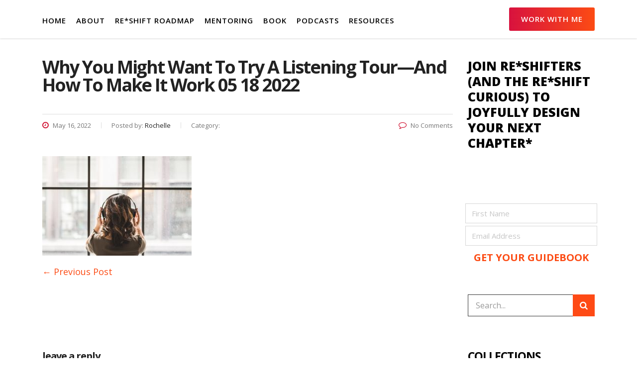

--- FILE ---
content_type: text/html; charset=UTF-8
request_url: https://rochellemoulton.com/why-you-might-want-to-try-a-listening-tour-and-how-to-make-it-work/why-you-might-want-to-try-a-listening-tour-and-how-to-make-it-work-05-18-2022/
body_size: 15556
content:
<!DOCTYPE html>
<html lang="en-US" class="no-js">
<head>
    <meta charset="UTF-8">
    <meta name="viewport" content="width=device-width, initial-scale=1">
    <link rel="profile" href="http://gmpg.org/xfn/11">
    <link rel="pingback" href="https://rochellemoulton.com/xmlrpc.php">
    
    <meta name='robots' content='index, follow, max-image-preview:large, max-snippet:-1, max-video-preview:-1' />
	<style>img:is([sizes="auto" i], [sizes^="auto," i]) { contain-intrinsic-size: 3000px 1500px }</style>
	
	<!-- This site is optimized with the Yoast SEO plugin v26.7 - https://yoast.com/wordpress/plugins/seo/ -->
	<title>Why You Might Want To Try A Listening Tour—And How To Make It Work 05 18 2022 -</title>
	<link rel="canonical" href="https://rochellemoulton.com/why-you-might-want-to-try-a-listening-tour-and-how-to-make-it-work/why-you-might-want-to-try-a-listening-tour-and-how-to-make-it-work-05-18-2022/" />
	<meta property="og:locale" content="en_US" />
	<meta property="og:type" content="article" />
	<meta property="og:title" content="Why You Might Want To Try A Listening Tour—And How To Make It Work 05 18 2022 -" />
	<meta property="og:url" content="https://rochellemoulton.com/why-you-might-want-to-try-a-listening-tour-and-how-to-make-it-work/why-you-might-want-to-try-a-listening-tour-and-how-to-make-it-work-05-18-2022/" />
	<meta property="article:publisher" content="https://www.facebook.com/RochelleMoulton" />
	<meta property="og:image" content="https://rochellemoulton.com/why-you-might-want-to-try-a-listening-tour-and-how-to-make-it-work/why-you-might-want-to-try-a-listening-tour-and-how-to-make-it-work-05-18-2022" />
	<meta property="og:image:width" content="2560" />
	<meta property="og:image:height" content="1707" />
	<meta property="og:image:type" content="image/jpeg" />
	<meta name="twitter:card" content="summary_large_image" />
	<meta name="twitter:site" content="@consultingchick" />
	<script type="application/ld+json" class="yoast-schema-graph">{"@context":"https://schema.org","@graph":[{"@type":"WebPage","@id":"https://rochellemoulton.com/why-you-might-want-to-try-a-listening-tour-and-how-to-make-it-work/why-you-might-want-to-try-a-listening-tour-and-how-to-make-it-work-05-18-2022/","url":"https://rochellemoulton.com/why-you-might-want-to-try-a-listening-tour-and-how-to-make-it-work/why-you-might-want-to-try-a-listening-tour-and-how-to-make-it-work-05-18-2022/","name":"Why You Might Want To Try A Listening Tour—And How To Make It Work 05 18 2022 -","isPartOf":{"@id":"https://rochellemoulton.com/#website"},"primaryImageOfPage":{"@id":"https://rochellemoulton.com/why-you-might-want-to-try-a-listening-tour-and-how-to-make-it-work/why-you-might-want-to-try-a-listening-tour-and-how-to-make-it-work-05-18-2022/#primaryimage"},"image":{"@id":"https://rochellemoulton.com/why-you-might-want-to-try-a-listening-tour-and-how-to-make-it-work/why-you-might-want-to-try-a-listening-tour-and-how-to-make-it-work-05-18-2022/#primaryimage"},"thumbnailUrl":"https://rochellemoulton.com/wp-content/uploads/Why-You-Might-Want-To-Try-A-Listening-Tour—And-How-To-Make-It-Work-05-18-2022-scaled.jpg","datePublished":"2022-05-16T19:22:43+00:00","breadcrumb":{"@id":"https://rochellemoulton.com/why-you-might-want-to-try-a-listening-tour-and-how-to-make-it-work/why-you-might-want-to-try-a-listening-tour-and-how-to-make-it-work-05-18-2022/#breadcrumb"},"inLanguage":"en-US","potentialAction":[{"@type":"ReadAction","target":["https://rochellemoulton.com/why-you-might-want-to-try-a-listening-tour-and-how-to-make-it-work/why-you-might-want-to-try-a-listening-tour-and-how-to-make-it-work-05-18-2022/"]}]},{"@type":"ImageObject","inLanguage":"en-US","@id":"https://rochellemoulton.com/why-you-might-want-to-try-a-listening-tour-and-how-to-make-it-work/why-you-might-want-to-try-a-listening-tour-and-how-to-make-it-work-05-18-2022/#primaryimage","url":"https://rochellemoulton.com/wp-content/uploads/Why-You-Might-Want-To-Try-A-Listening-Tour—And-How-To-Make-It-Work-05-18-2022-scaled.jpg","contentUrl":"https://rochellemoulton.com/wp-content/uploads/Why-You-Might-Want-To-Try-A-Listening-Tour—And-How-To-Make-It-Work-05-18-2022-scaled.jpg","width":2560,"height":1707},{"@type":"BreadcrumbList","@id":"https://rochellemoulton.com/why-you-might-want-to-try-a-listening-tour-and-how-to-make-it-work/why-you-might-want-to-try-a-listening-tour-and-how-to-make-it-work-05-18-2022/#breadcrumb","itemListElement":[{"@type":"ListItem","position":1,"name":"Home","item":"https://rochellemoulton.com/"},{"@type":"ListItem","position":2,"name":"Why You Might Want To Try A Listening Tour—And How To Make It Work","item":"https://rochellemoulton.com/why-you-might-want-to-try-a-listening-tour-and-how-to-make-it-work/"},{"@type":"ListItem","position":3,"name":"Why You Might Want To Try A Listening Tour—And How To Make It Work 05 18 2022"}]},{"@type":"WebSite","@id":"https://rochellemoulton.com/#website","url":"https://rochellemoulton.com/","name":"","description":"","potentialAction":[{"@type":"SearchAction","target":{"@type":"EntryPoint","urlTemplate":"https://rochellemoulton.com/?s={search_term_string}"},"query-input":{"@type":"PropertyValueSpecification","valueRequired":true,"valueName":"search_term_string"}}],"inLanguage":"en-US"}]}</script>
	<!-- / Yoast SEO plugin. -->


<link rel='dns-prefetch' href='//static.addtoany.com' />
<link rel='dns-prefetch' href='//fonts.googleapis.com' />
<link rel="alternate" type="application/rss+xml" title=" &raquo; Feed" href="https://rochellemoulton.com/feed/" />
<link rel="alternate" type="application/rss+xml" title=" &raquo; Comments Feed" href="https://rochellemoulton.com/comments/feed/" />
<link rel="alternate" type="application/rss+xml" title=" &raquo; Why You Might Want To Try A Listening Tour—And How To Make It Work 05 18 2022 Comments Feed" href="https://rochellemoulton.com/why-you-might-want-to-try-a-listening-tour-and-how-to-make-it-work/why-you-might-want-to-try-a-listening-tour-and-how-to-make-it-work-05-18-2022/feed/" />
<script type="text/javascript">
/* <![CDATA[ */
window._wpemojiSettings = {"baseUrl":"https:\/\/s.w.org\/images\/core\/emoji\/16.0.1\/72x72\/","ext":".png","svgUrl":"https:\/\/s.w.org\/images\/core\/emoji\/16.0.1\/svg\/","svgExt":".svg","source":{"concatemoji":"https:\/\/rochellemoulton.com\/wp-includes\/js\/wp-emoji-release.min.js?ver=6.8.3"}};
/*! This file is auto-generated */
!function(s,n){var o,i,e;function c(e){try{var t={supportTests:e,timestamp:(new Date).valueOf()};sessionStorage.setItem(o,JSON.stringify(t))}catch(e){}}function p(e,t,n){e.clearRect(0,0,e.canvas.width,e.canvas.height),e.fillText(t,0,0);var t=new Uint32Array(e.getImageData(0,0,e.canvas.width,e.canvas.height).data),a=(e.clearRect(0,0,e.canvas.width,e.canvas.height),e.fillText(n,0,0),new Uint32Array(e.getImageData(0,0,e.canvas.width,e.canvas.height).data));return t.every(function(e,t){return e===a[t]})}function u(e,t){e.clearRect(0,0,e.canvas.width,e.canvas.height),e.fillText(t,0,0);for(var n=e.getImageData(16,16,1,1),a=0;a<n.data.length;a++)if(0!==n.data[a])return!1;return!0}function f(e,t,n,a){switch(t){case"flag":return n(e,"\ud83c\udff3\ufe0f\u200d\u26a7\ufe0f","\ud83c\udff3\ufe0f\u200b\u26a7\ufe0f")?!1:!n(e,"\ud83c\udde8\ud83c\uddf6","\ud83c\udde8\u200b\ud83c\uddf6")&&!n(e,"\ud83c\udff4\udb40\udc67\udb40\udc62\udb40\udc65\udb40\udc6e\udb40\udc67\udb40\udc7f","\ud83c\udff4\u200b\udb40\udc67\u200b\udb40\udc62\u200b\udb40\udc65\u200b\udb40\udc6e\u200b\udb40\udc67\u200b\udb40\udc7f");case"emoji":return!a(e,"\ud83e\udedf")}return!1}function g(e,t,n,a){var r="undefined"!=typeof WorkerGlobalScope&&self instanceof WorkerGlobalScope?new OffscreenCanvas(300,150):s.createElement("canvas"),o=r.getContext("2d",{willReadFrequently:!0}),i=(o.textBaseline="top",o.font="600 32px Arial",{});return e.forEach(function(e){i[e]=t(o,e,n,a)}),i}function t(e){var t=s.createElement("script");t.src=e,t.defer=!0,s.head.appendChild(t)}"undefined"!=typeof Promise&&(o="wpEmojiSettingsSupports",i=["flag","emoji"],n.supports={everything:!0,everythingExceptFlag:!0},e=new Promise(function(e){s.addEventListener("DOMContentLoaded",e,{once:!0})}),new Promise(function(t){var n=function(){try{var e=JSON.parse(sessionStorage.getItem(o));if("object"==typeof e&&"number"==typeof e.timestamp&&(new Date).valueOf()<e.timestamp+604800&&"object"==typeof e.supportTests)return e.supportTests}catch(e){}return null}();if(!n){if("undefined"!=typeof Worker&&"undefined"!=typeof OffscreenCanvas&&"undefined"!=typeof URL&&URL.createObjectURL&&"undefined"!=typeof Blob)try{var e="postMessage("+g.toString()+"("+[JSON.stringify(i),f.toString(),p.toString(),u.toString()].join(",")+"));",a=new Blob([e],{type:"text/javascript"}),r=new Worker(URL.createObjectURL(a),{name:"wpTestEmojiSupports"});return void(r.onmessage=function(e){c(n=e.data),r.terminate(),t(n)})}catch(e){}c(n=g(i,f,p,u))}t(n)}).then(function(e){for(var t in e)n.supports[t]=e[t],n.supports.everything=n.supports.everything&&n.supports[t],"flag"!==t&&(n.supports.everythingExceptFlag=n.supports.everythingExceptFlag&&n.supports[t]);n.supports.everythingExceptFlag=n.supports.everythingExceptFlag&&!n.supports.flag,n.DOMReady=!1,n.readyCallback=function(){n.DOMReady=!0}}).then(function(){return e}).then(function(){var e;n.supports.everything||(n.readyCallback(),(e=n.source||{}).concatemoji?t(e.concatemoji):e.wpemoji&&e.twemoji&&(t(e.twemoji),t(e.wpemoji)))}))}((window,document),window._wpemojiSettings);
/* ]]> */
</script>
<style id='wp-emoji-styles-inline-css' type='text/css'>

	img.wp-smiley, img.emoji {
		display: inline !important;
		border: none !important;
		box-shadow: none !important;
		height: 1em !important;
		width: 1em !important;
		margin: 0 0.07em !important;
		vertical-align: -0.1em !important;
		background: none !important;
		padding: 0 !important;
	}
</style>
<link rel='stylesheet' id='wp-block-library-css' href='https://rochellemoulton.com/wp-includes/css/dist/block-library/style.min.css?ver=6.8.3' type='text/css' media='all' />
<style id='classic-theme-styles-inline-css' type='text/css'>
/*! This file is auto-generated */
.wp-block-button__link{color:#fff;background-color:#32373c;border-radius:9999px;box-shadow:none;text-decoration:none;padding:calc(.667em + 2px) calc(1.333em + 2px);font-size:1.125em}.wp-block-file__button{background:#32373c;color:#fff;text-decoration:none}
</style>
<link rel='stylesheet' id='convertkit-broadcasts-css' href='https://rochellemoulton.com/wp-content/plugins/convertkit/resources/frontend/css/broadcasts.css?ver=3.1.5' type='text/css' media='all' />
<link rel='stylesheet' id='convertkit-button-css' href='https://rochellemoulton.com/wp-content/plugins/convertkit/resources/frontend/css/button.css?ver=3.1.5' type='text/css' media='all' />
<link rel='stylesheet' id='convertkit-form-css' href='https://rochellemoulton.com/wp-content/plugins/convertkit/resources/frontend/css/form.css?ver=3.1.5' type='text/css' media='all' />
<link rel='stylesheet' id='convertkit-form-builder-field-css' href='https://rochellemoulton.com/wp-content/plugins/convertkit/resources/frontend/css/form-builder.css?ver=3.1.5' type='text/css' media='all' />
<link rel='stylesheet' id='convertkit-form-builder-css' href='https://rochellemoulton.com/wp-content/plugins/convertkit/resources/frontend/css/form-builder.css?ver=3.1.5' type='text/css' media='all' />
<style id='global-styles-inline-css' type='text/css'>
:root{--wp--preset--aspect-ratio--square: 1;--wp--preset--aspect-ratio--4-3: 4/3;--wp--preset--aspect-ratio--3-4: 3/4;--wp--preset--aspect-ratio--3-2: 3/2;--wp--preset--aspect-ratio--2-3: 2/3;--wp--preset--aspect-ratio--16-9: 16/9;--wp--preset--aspect-ratio--9-16: 9/16;--wp--preset--color--black: #000000;--wp--preset--color--cyan-bluish-gray: #abb8c3;--wp--preset--color--white: #ffffff;--wp--preset--color--pale-pink: #f78da7;--wp--preset--color--vivid-red: #cf2e2e;--wp--preset--color--luminous-vivid-orange: #ff6900;--wp--preset--color--luminous-vivid-amber: #fcb900;--wp--preset--color--light-green-cyan: #7bdcb5;--wp--preset--color--vivid-green-cyan: #00d084;--wp--preset--color--pale-cyan-blue: #8ed1fc;--wp--preset--color--vivid-cyan-blue: #0693e3;--wp--preset--color--vivid-purple: #9b51e0;--wp--preset--gradient--vivid-cyan-blue-to-vivid-purple: linear-gradient(135deg,rgba(6,147,227,1) 0%,rgb(155,81,224) 100%);--wp--preset--gradient--light-green-cyan-to-vivid-green-cyan: linear-gradient(135deg,rgb(122,220,180) 0%,rgb(0,208,130) 100%);--wp--preset--gradient--luminous-vivid-amber-to-luminous-vivid-orange: linear-gradient(135deg,rgba(252,185,0,1) 0%,rgba(255,105,0,1) 100%);--wp--preset--gradient--luminous-vivid-orange-to-vivid-red: linear-gradient(135deg,rgba(255,105,0,1) 0%,rgb(207,46,46) 100%);--wp--preset--gradient--very-light-gray-to-cyan-bluish-gray: linear-gradient(135deg,rgb(238,238,238) 0%,rgb(169,184,195) 100%);--wp--preset--gradient--cool-to-warm-spectrum: linear-gradient(135deg,rgb(74,234,220) 0%,rgb(151,120,209) 20%,rgb(207,42,186) 40%,rgb(238,44,130) 60%,rgb(251,105,98) 80%,rgb(254,248,76) 100%);--wp--preset--gradient--blush-light-purple: linear-gradient(135deg,rgb(255,206,236) 0%,rgb(152,150,240) 100%);--wp--preset--gradient--blush-bordeaux: linear-gradient(135deg,rgb(254,205,165) 0%,rgb(254,45,45) 50%,rgb(107,0,62) 100%);--wp--preset--gradient--luminous-dusk: linear-gradient(135deg,rgb(255,203,112) 0%,rgb(199,81,192) 50%,rgb(65,88,208) 100%);--wp--preset--gradient--pale-ocean: linear-gradient(135deg,rgb(255,245,203) 0%,rgb(182,227,212) 50%,rgb(51,167,181) 100%);--wp--preset--gradient--electric-grass: linear-gradient(135deg,rgb(202,248,128) 0%,rgb(113,206,126) 100%);--wp--preset--gradient--midnight: linear-gradient(135deg,rgb(2,3,129) 0%,rgb(40,116,252) 100%);--wp--preset--font-size--small: 13px;--wp--preset--font-size--medium: 20px;--wp--preset--font-size--large: 36px;--wp--preset--font-size--x-large: 42px;--wp--preset--spacing--20: 0.44rem;--wp--preset--spacing--30: 0.67rem;--wp--preset--spacing--40: 1rem;--wp--preset--spacing--50: 1.5rem;--wp--preset--spacing--60: 2.25rem;--wp--preset--spacing--70: 3.38rem;--wp--preset--spacing--80: 5.06rem;--wp--preset--shadow--natural: 6px 6px 9px rgba(0, 0, 0, 0.2);--wp--preset--shadow--deep: 12px 12px 50px rgba(0, 0, 0, 0.4);--wp--preset--shadow--sharp: 6px 6px 0px rgba(0, 0, 0, 0.2);--wp--preset--shadow--outlined: 6px 6px 0px -3px rgba(255, 255, 255, 1), 6px 6px rgba(0, 0, 0, 1);--wp--preset--shadow--crisp: 6px 6px 0px rgba(0, 0, 0, 1);}:where(.is-layout-flex){gap: 0.5em;}:where(.is-layout-grid){gap: 0.5em;}body .is-layout-flex{display: flex;}.is-layout-flex{flex-wrap: wrap;align-items: center;}.is-layout-flex > :is(*, div){margin: 0;}body .is-layout-grid{display: grid;}.is-layout-grid > :is(*, div){margin: 0;}:where(.wp-block-columns.is-layout-flex){gap: 2em;}:where(.wp-block-columns.is-layout-grid){gap: 2em;}:where(.wp-block-post-template.is-layout-flex){gap: 1.25em;}:where(.wp-block-post-template.is-layout-grid){gap: 1.25em;}.has-black-color{color: var(--wp--preset--color--black) !important;}.has-cyan-bluish-gray-color{color: var(--wp--preset--color--cyan-bluish-gray) !important;}.has-white-color{color: var(--wp--preset--color--white) !important;}.has-pale-pink-color{color: var(--wp--preset--color--pale-pink) !important;}.has-vivid-red-color{color: var(--wp--preset--color--vivid-red) !important;}.has-luminous-vivid-orange-color{color: var(--wp--preset--color--luminous-vivid-orange) !important;}.has-luminous-vivid-amber-color{color: var(--wp--preset--color--luminous-vivid-amber) !important;}.has-light-green-cyan-color{color: var(--wp--preset--color--light-green-cyan) !important;}.has-vivid-green-cyan-color{color: var(--wp--preset--color--vivid-green-cyan) !important;}.has-pale-cyan-blue-color{color: var(--wp--preset--color--pale-cyan-blue) !important;}.has-vivid-cyan-blue-color{color: var(--wp--preset--color--vivid-cyan-blue) !important;}.has-vivid-purple-color{color: var(--wp--preset--color--vivid-purple) !important;}.has-black-background-color{background-color: var(--wp--preset--color--black) !important;}.has-cyan-bluish-gray-background-color{background-color: var(--wp--preset--color--cyan-bluish-gray) !important;}.has-white-background-color{background-color: var(--wp--preset--color--white) !important;}.has-pale-pink-background-color{background-color: var(--wp--preset--color--pale-pink) !important;}.has-vivid-red-background-color{background-color: var(--wp--preset--color--vivid-red) !important;}.has-luminous-vivid-orange-background-color{background-color: var(--wp--preset--color--luminous-vivid-orange) !important;}.has-luminous-vivid-amber-background-color{background-color: var(--wp--preset--color--luminous-vivid-amber) !important;}.has-light-green-cyan-background-color{background-color: var(--wp--preset--color--light-green-cyan) !important;}.has-vivid-green-cyan-background-color{background-color: var(--wp--preset--color--vivid-green-cyan) !important;}.has-pale-cyan-blue-background-color{background-color: var(--wp--preset--color--pale-cyan-blue) !important;}.has-vivid-cyan-blue-background-color{background-color: var(--wp--preset--color--vivid-cyan-blue) !important;}.has-vivid-purple-background-color{background-color: var(--wp--preset--color--vivid-purple) !important;}.has-black-border-color{border-color: var(--wp--preset--color--black) !important;}.has-cyan-bluish-gray-border-color{border-color: var(--wp--preset--color--cyan-bluish-gray) !important;}.has-white-border-color{border-color: var(--wp--preset--color--white) !important;}.has-pale-pink-border-color{border-color: var(--wp--preset--color--pale-pink) !important;}.has-vivid-red-border-color{border-color: var(--wp--preset--color--vivid-red) !important;}.has-luminous-vivid-orange-border-color{border-color: var(--wp--preset--color--luminous-vivid-orange) !important;}.has-luminous-vivid-amber-border-color{border-color: var(--wp--preset--color--luminous-vivid-amber) !important;}.has-light-green-cyan-border-color{border-color: var(--wp--preset--color--light-green-cyan) !important;}.has-vivid-green-cyan-border-color{border-color: var(--wp--preset--color--vivid-green-cyan) !important;}.has-pale-cyan-blue-border-color{border-color: var(--wp--preset--color--pale-cyan-blue) !important;}.has-vivid-cyan-blue-border-color{border-color: var(--wp--preset--color--vivid-cyan-blue) !important;}.has-vivid-purple-border-color{border-color: var(--wp--preset--color--vivid-purple) !important;}.has-vivid-cyan-blue-to-vivid-purple-gradient-background{background: var(--wp--preset--gradient--vivid-cyan-blue-to-vivid-purple) !important;}.has-light-green-cyan-to-vivid-green-cyan-gradient-background{background: var(--wp--preset--gradient--light-green-cyan-to-vivid-green-cyan) !important;}.has-luminous-vivid-amber-to-luminous-vivid-orange-gradient-background{background: var(--wp--preset--gradient--luminous-vivid-amber-to-luminous-vivid-orange) !important;}.has-luminous-vivid-orange-to-vivid-red-gradient-background{background: var(--wp--preset--gradient--luminous-vivid-orange-to-vivid-red) !important;}.has-very-light-gray-to-cyan-bluish-gray-gradient-background{background: var(--wp--preset--gradient--very-light-gray-to-cyan-bluish-gray) !important;}.has-cool-to-warm-spectrum-gradient-background{background: var(--wp--preset--gradient--cool-to-warm-spectrum) !important;}.has-blush-light-purple-gradient-background{background: var(--wp--preset--gradient--blush-light-purple) !important;}.has-blush-bordeaux-gradient-background{background: var(--wp--preset--gradient--blush-bordeaux) !important;}.has-luminous-dusk-gradient-background{background: var(--wp--preset--gradient--luminous-dusk) !important;}.has-pale-ocean-gradient-background{background: var(--wp--preset--gradient--pale-ocean) !important;}.has-electric-grass-gradient-background{background: var(--wp--preset--gradient--electric-grass) !important;}.has-midnight-gradient-background{background: var(--wp--preset--gradient--midnight) !important;}.has-small-font-size{font-size: var(--wp--preset--font-size--small) !important;}.has-medium-font-size{font-size: var(--wp--preset--font-size--medium) !important;}.has-large-font-size{font-size: var(--wp--preset--font-size--large) !important;}.has-x-large-font-size{font-size: var(--wp--preset--font-size--x-large) !important;}
:where(.wp-block-post-template.is-layout-flex){gap: 1.25em;}:where(.wp-block-post-template.is-layout-grid){gap: 1.25em;}
:where(.wp-block-columns.is-layout-flex){gap: 2em;}:where(.wp-block-columns.is-layout-grid){gap: 2em;}
:root :where(.wp-block-pullquote){font-size: 1.5em;line-height: 1.6;}
</style>
<link rel='stylesheet' id='contact-form-7-css' href='https://rochellemoulton.com/wp-content/plugins/contact-form-7/includes/css/styles.css?ver=6.1.4' type='text/css' media='all' />
<link rel='stylesheet' id='stm-stm-css' href='https://rochellemoulton.com/wp-content/uploads/stm_fonts/stm/stm.css?ver=1.0' type='text/css' media='all' />
<link rel='stylesheet' id='popupally-pro-style-css' href='https://rochellemoulton.com/wp-content/popupally-pro-scripts/1-popupally-pro-style.css?ver=3.4.2.339' type='text/css' media='all' />
<link rel='stylesheet' id='bootstrap-css' href='https://rochellemoulton.com/wp-content/themes/consulting/assets/css/bootstrap.min.css?ver=1.1' type='text/css' media='all' />
<link rel='stylesheet' id='consulting-style-css' href='https://rochellemoulton.com/wp-content/themes/consulting/style.css?ver=1.1' type='text/css' media='all' />
<link rel='stylesheet' id='child-style-css' href='https://rochellemoulton.com/wp-content/themes/consulting-child/style.css?ver=6.8.3' type='text/css' media='all' />
<link rel='stylesheet' id='font-awesome-css' href='https://rochellemoulton.com/wp-content/themes/consulting/assets/css/font-awesome.min.css?ver=1.1' type='text/css' media='all' />
<link rel='stylesheet' id='consulting-layout-css' href='https://rochellemoulton.com/wp-content/themes/consulting/assets/css/layout_1/main.css?ver=1.1' type='text/css' media='all' />
<style id='consulting-layout-inline-css' type='text/css'>
.page_title{ background-image: url(https://rochellemoulton.com/wp-content/uploads/Why-You-Might-Want-To-Try-A-Listening-Tour—And-How-To-Make-It-Work-05-18-2022-scaled.jpg) !important; }p { margin: 0 0 20px !important; } body.header_style_2 .header_top .top_nav .top_nav_wrapper > ul > li > a { text-transform: uppercase !important; } body.header_style_2 .header_top .top_nav .top_nav_wrapper > ul > li > a:hover { color: #d8123e !important; } .page_header { font-family: 'JosefinSans'; color: #d8123e; } .wpb_text_column ul li { font-size: 20px !important; line-height: 30px !important; } .wpb_text_column ul.checkmark_list li { line-height: 30px !important; padding: 5px 0 0 45px; }
</style>
<link rel='stylesheet' id='select2-css' href='https://rochellemoulton.com/wp-content/themes/consulting/assets/css/select2.min.css?ver=1.1' type='text/css' media='all' />
<link rel='stylesheet' id='consulting-default-font-css' href='https://fonts.googleapis.com/css?family=Open+Sans%3A400%2C300%2C300italic%2C400italic%2C600%2C600italic%2C700%2C700italic%2C800%2C800italic%26subset%3Dlatin%2Cgreek%2Cgreek-ext%2Cvietnamese%2Ccyrillic-ext%2Clatin-ext%2Ccyrillic%7CPoppins%3A400%2C500%2C300%2C600%2C700%26subset%3Dlatin%2Clatin-ext%2Cdevanagari&#038;ver=1.1' type='text/css' media='all' />
<link rel='stylesheet' id='stm-skin-custom-generated-css' href='https://rochellemoulton.com/wp-content/uploads/stm_uploads/skin-custom.css?ver=6454909' type='text/css' media='all' />
<link rel='stylesheet' id='addtoany-css' href='https://rochellemoulton.com/wp-content/plugins/add-to-any/addtoany.min.css?ver=1.16' type='text/css' media='all' />
<style id='addtoany-inline-css' type='text/css'>
body:not(.single-post) .a2a_floating_style { display: none; }
</style>
<link rel='stylesheet' id='stm-google-fonts-css' href='//fonts.googleapis.com/css?family=Open+Sans%7COpen+Sans%3Aregular%2Citalic%2C700%2C300%2C300italic%2C600%2C600italic%2C700italic%2C800%2C800italic&#038;subset=cyrillic%2Cdevanagari%2Cvietnamese%2Cgreek-ext%2Clatin%2Ccyrillic-ext%2Cgreek%2Clatin-ext&#038;ver=1.1' type='text/css' media='all' />
<script type="text/javascript" id="addtoany-core-js-before">
/* <![CDATA[ */
window.a2a_config=window.a2a_config||{};a2a_config.callbacks=[];a2a_config.overlays=[];a2a_config.templates={};
a2a_config.icon_color="transparent,#d3334d";
/* ]]> */
</script>
<script type="text/javascript" defer src="https://static.addtoany.com/menu/page.js" id="addtoany-core-js"></script>
<script type="text/javascript" src="https://rochellemoulton.com/wp-includes/js/jquery/jquery.min.js?ver=3.7.1" id="jquery-core-js"></script>
<script type="text/javascript" src="https://rochellemoulton.com/wp-includes/js/jquery/jquery-migrate.min.js?ver=3.4.1" id="jquery-migrate-js"></script>
<script type="text/javascript" defer src="https://rochellemoulton.com/wp-content/plugins/add-to-any/addtoany.min.js?ver=1.1" id="addtoany-jquery-js"></script>
<script type="text/javascript" id="popupally-pro-check-source-js-extra">
/* <![CDATA[ */
var popupally_pro_check_source_object = {"utm_mapping":{"popupally-cookie-21":"subscriber","popupally-cookie-24":"subscriber"}};
/* ]]> */
</script>
<script type="text/javascript" src="https://rochellemoulton.com/wp-content/plugins/popupally-pro/resource/frontend/check-source.min.js?ver=3.4.2" id="popupally-pro-check-source-js"></script>
<script type="text/javascript" src="https://rochellemoulton.com/wp-content/popupally-pro-scripts/1-popupally-pro-code.js?ver=3.4.2.339" id="popupally-pro-code-script-js"></script>
<script type="text/javascript" id="popupally-pro-action-script-js-extra">
/* <![CDATA[ */
var popupally_pro_action_object = {"ajax_url":"https:\/\/rochellemoulton.com\/wp-admin\/admin-ajax.php","submit_nonce":"3d688ddc0a","val_nonce":"1afe3276b5","popup_param":{"21":{"id":21,"enable-exit-intent-popup":"true","cookie-duration":30,"priority":0,"fade-in":"0.5","select-signup-type-popup":"thank-you","select-popup-after-popup":"0","select-signup-type-embed":"thank-you","select-popup-after-embed":"0","select-popup-embed-after-embed":"0","select-existing-subscribers-embed":"always","disable-mobile":"false","disable-desktop":"false","disable-logged-in":"false","select-animation":"fade","popup-selector":"#popup-box-pro-gfcr-21","embedded-popup-selector":"#popup-embedded-box-pro-gfcr-21","popup-class":"popupally-pro-opened-pro-gfcr-21","cookie-name":"popupally-cookie-21","close-trigger":".popup-click-close-trigger-21","test":21},"24":{"id":24,"open-trigger":"[href$=\"popup-click-open-trigger-24\"], [href$=\"popup-click-open-trigger-24\"] *, [href$=\"popup-click-open-trigger-24\/\"], [href$=\"popup-click-open-trigger-24\/\"] *","timed-popup-delay":30,"cookie-duration":30,"priority":0,"fade-in":"0.5","select-signup-type-popup":"thank-you","select-popup-after-popup":"0","select-signup-type-embed":"thank-you","select-popup-after-embed":"0","select-popup-embed-after-embed":"0","select-existing-subscribers-embed":"always","disable-mobile":"false","disable-desktop":"false","disable-logged-in":"false","select-animation":"fade","popup-selector":"#popup-box-pro-gfcr-24","embedded-popup-selector":"#popup-embedded-box-pro-gfcr-24","popup-class":"popupally-pro-opened-pro-gfcr-24","cookie-name":"popupally-cookie-24","close-trigger":".popup-click-close-trigger-24","test":24}},"split_test":{"active":[],"variates":[]},"disable_track":"false"};
/* ]]> */
</script>
<script type="text/javascript" src="https://rochellemoulton.com/wp-content/plugins/popupally-pro/resource/frontend/popup.min.js?ver=3.4.2" id="popupally-pro-action-script-js"></script>
<link rel="https://api.w.org/" href="https://rochellemoulton.com/wp-json/" /><link rel="alternate" title="JSON" type="application/json" href="https://rochellemoulton.com/wp-json/wp/v2/media/8081" /><link rel="EditURI" type="application/rsd+xml" title="RSD" href="https://rochellemoulton.com/xmlrpc.php?rsd" />
<link rel='shortlink' href='https://rochellemoulton.com/?p=8081' />
<link rel="alternate" title="oEmbed (JSON)" type="application/json+oembed" href="https://rochellemoulton.com/wp-json/oembed/1.0/embed?url=https%3A%2F%2Frochellemoulton.com%2Fwhy-you-might-want-to-try-a-listening-tour-and-how-to-make-it-work%2Fwhy-you-might-want-to-try-a-listening-tour-and-how-to-make-it-work-05-18-2022%2F" />
<link rel="alternate" title="oEmbed (XML)" type="text/xml+oembed" href="https://rochellemoulton.com/wp-json/oembed/1.0/embed?url=https%3A%2F%2Frochellemoulton.com%2Fwhy-you-might-want-to-try-a-listening-tour-and-how-to-make-it-work%2Fwhy-you-might-want-to-try-a-listening-tour-and-how-to-make-it-work-05-18-2022%2F&#038;format=xml" />
		<script type="text/javascript">
			var ajaxurl = 'https://rochellemoulton.com/wp-admin/admin-ajax.php';
		</script>
		<meta name="generator" content="Powered by WPBakery Page Builder - drag and drop page builder for WordPress."/>
<link rel="icon" href="https://rochellemoulton.com/wp-content/uploads/2017/11/cropped-favicon-32x32.jpg" sizes="32x32" />
<link rel="icon" href="https://rochellemoulton.com/wp-content/uploads/2017/11/cropped-favicon-192x192.jpg" sizes="192x192" />
<link rel="apple-touch-icon" href="https://rochellemoulton.com/wp-content/uploads/2017/11/cropped-favicon-180x180.jpg" />
<meta name="msapplication-TileImage" content="https://rochellemoulton.com/wp-content/uploads/2017/11/cropped-favicon-270x270.jpg" />
<style type="text/css" title="dynamic-css" class="options-output">body,
					body .vc_general.vc_btn3 small,
					.default_widgets .widget.widget_nav_menu ul li .children li,
					.default_widgets .widget.widget_categories ul li .children li,
					.default_widgets .widget.widget_product_categories ul li .children li,
					.stm_sidebar .widget.widget_nav_menu ul li .children li,
					.stm_sidebar .widget.widget_categories ul li .children li,
					.stm_sidebar .widget.widget_product_categories ul li .children li,
					.shop_widgets .widget.widget_nav_menu ul li .children li,
					.shop_widgets .widget.widget_categories ul li .children li,
					.shop_widgets .widget.widget_product_categories ul li .children li{font-family:Open Sans;}h1, .h1,
					h2, .h2,
					h3, .h3,
					h4, .h4,
					h5, .h5,
					h6, .h6,
					.top_nav .top_nav_wrapper > ul,
					.top_nav .icon_text strong,
					.stm_testimonials .item .testimonial-info .testimonial-text .name,
					.stats_counter .counter_title,
					.stm_contact .stm_contact_info .stm_contact_job,
					.vacancy_table_wr .vacancy_table thead th,
					.testimonials_carousel .testimonial .info .position,
					.testimonials_carousel .testimonial .info .company,
					.stm_gmap_wrapper .gmap_addresses .addresses .item .title,
					.company_history > ul > li .year,
					.stm_contacts_widget,
					.stm_works_wr.grid .stm_works .item .item_wr .title,
					.stm_works_wr.grid_with_filter .stm_works .item .info .title,
					body .vc_general.vc_btn3,
					.consulting-rev-title,
					.consulting-rev-title-2,
					.consulting-rev-title-3,
					.consulting-rev-text,
					body .vc_tta-container .vc_tta.vc_general.vc_tta-tabs.theme_style .vc_tta-tabs-container .vc_tta-tabs-list .vc_tta-tab a,
					strong, b,
					.button,
					.woocommerce a.button,
					.woocommerce button.button,
					.woocommerce input.button,
					.woocommerce-cart .wc-proceed-to-checkout a.checkout-button,
					.woocommerce input.button.alt,
					.request_callback p,
					ul.comment-list .comment .comment-author,
					.page-numbers .page-numbers,
					#footer .footer_widgets .widget.widget_recent_entries ul li a,
					.default_widgets .widget.widget_nav_menu ul li,
					.default_widgets .widget.widget_categories ul li,
					.default_widgets .widget.widget_product_categories ul li,
					.stm_sidebar .widget.widget_nav_menu ul li, .stm_sidebar .widget.widget_categories ul li,
					.stm_sidebar .widget.widget_product_categories ul li,
					.shop_widgets .widget.widget_nav_menu ul li,
					.shop_widgets .widget.widget_categories ul li,
					.shop_widgets .widget.widget_product_categories ul li,
					.default_widgets .widget.widget_recent_entries ul li a,
					.stm_sidebar .widget.widget_recent_entries ul li a,
					.shop_widgets .widget.widget_recent_entries ul li a,
					.staff_bottom_wr .staff_bottom .infos .info,
					.woocommerce .widget_price_filter .price_slider_amount .button,
					.woocommerce ul.product_list_widget li .product-title,
					.woocommerce ul.products li.product .price,
					.woocommerce a.added_to_cart,
					.woocommerce div.product .woocommerce-tabs ul.tabs li a,
					.woocommerce div.product form.cart .variations label,
					.woocommerce table.shop_table th,
					.woocommerce-cart table.cart th.product-name a,
					.woocommerce-cart table.cart td.product-name a,
					.woocommerce-cart table.cart th .amount,
					.woocommerce-cart table.cart td .amount,
					.stm_services .item .item_wr .content .read_more,
					.staff_list ul li .staff_info .staff_department,
					.stm_partner.style_2 .stm_partner_content .position,
					.staff_carousel_item .staff_department,
					body.header_style_5 .header_top .info-text strong,
					.stm_services_tabs .services_categories ul li a,
					.stm_services_tabs .service_tab_item .service_name,
					.stm_services_tabs .service_tab_item .service_cost,
					.stm_works_wr.grid_2.style_1 .stm_works .item .item_wr .title,
					.stm_works_wr.grid_2.style_2 .stm_works .item .item_wr .title,
					.stm_works_wr.grid_with_filter.style_1 .stm_works .item .item_wr .title,
					.stm_works_wr.grid_with_filter.style_2 .stm_works .item .item_wr .title,
					body.header_style_7 .side_nav .main_menu_nav > li > a,
					body.header_style_7 .side_nav .main_menu_nav > li ul li a,
					body.header_style_5 .header_top .info-text b{font-family:Open Sans;}body{font-size:18px;}p{font-size:18px;}p{line-height:30px;}</style>
<noscript><style> .wpb_animate_when_almost_visible { opacity: 1; }</style></noscript>	<style>
@import url('https://fonts.googleapis.com/css2?family=Bebas+Neue&display=swap');
</style>
</head>
<body class="attachment wp-singular attachment-template-default single single-attachment postid-8081 attachmentid-8081 attachment-jpeg wp-theme-consulting wp-child-theme-consulting-child site_layout_1  header_style_2 wpb-js-composer js-comp-ver-6.13.0 vc_responsive">
<div id="wrapper">
<div id="fullpage" class="content_wrapper">
<header id="header">
         
        <!--<div id="unforgettable_top_bar">
            <div class="unforgettable_top_bar_content"><a href="https://rochellemoulton.com/" class="be_unforgettable">Be unforgettable.</a></div>
        </div>-->
        <div class="header_top clearfix">
            <div class="container">
                <div class="top_nav">
                    <div class="top_nav_wrapper clearfix">
                        <ul id="menu-main-menu" class="main_menu_nav"><li id="menu-item-20" class="menu-item menu-item-type-post_type menu-item-object-page menu-item-home menu-item-20"><a href="https://rochellemoulton.com/">HOME</a></li>
<li id="menu-item-16" class="menu-item menu-item-type-post_type menu-item-object-page menu-item-has-children menu-item-16"><a href="https://rochellemoulton.com/about/">ABOUT</a>
<ul class="sub-menu">
	<li id="menu-item-5045" class="menu-item menu-item-type-post_type menu-item-object-page menu-item-5045"><a href="https://rochellemoulton.com/about/">HELLO</a></li>
	<li id="menu-item-5043" class="menu-item menu-item-type-post_type menu-item-object-page menu-item-5043"><a href="https://rochellemoulton.com/about/client-hallelujahs/">SUCCESS STORIES</a></li>
</ul>
</li>
<li id="menu-item-9684" class="menu-item menu-item-type-post_type menu-item-object-page menu-item-9684"><a href="https://rochellemoulton.com/re-shift-roadmap/">RE*SHIFT ROADMAP</a></li>
<li id="menu-item-23" class="menu-item menu-item-type-post_type menu-item-object-page menu-item-23"><a href="https://rochellemoulton.com/mentoring/">MENTORING</a></li>
<li id="menu-item-7894" class="menu-item menu-item-type-post_type menu-item-object-page menu-item-7894"><a href="https://rochellemoulton.com/book/">BOOK</a></li>
<li id="menu-item-8666" class="menu-item menu-item-type-post_type menu-item-object-page menu-item-has-children menu-item-8666"><a href="https://rochellemoulton.com/soloist-podcast/">PODCASTS</a>
<ul class="sub-menu">
	<li id="menu-item-8973" class="menu-item menu-item-type-post_type menu-item-object-page menu-item-8973"><a href="https://rochellemoulton.com/soloist-podcast/">THE SOLOIST LIFE</a></li>
	<li id="menu-item-5901" class="menu-item menu-item-type-post_type menu-item-object-page menu-item-5901"><a href="https://rochellemoulton.com/tboa-podcast/">THE BUSINESS OF AUTHORITY</a></li>
</ul>
</li>
<li id="menu-item-8224" class="menu-item menu-item-type-custom menu-item-object-custom menu-item-has-children menu-item-8224"><a href="#">RESOURCES</a>
<ul class="sub-menu">
	<li id="menu-item-6310" class="menu-item menu-item-type-post_type menu-item-object-page current_page_parent menu-item-6310"><a href="https://rochellemoulton.com/thinking/">THINKING</a></li>
	<li id="menu-item-8207" class="menu-item menu-item-type-post_type menu-item-object-page menu-item-8207"><a href="https://rochellemoulton.com/resources/interviews/">INTERVIEWS</a></li>
</ul>
</li>
<li id="menu-item-9693" class="coaching menu-item menu-item-type-post_type menu-item-object-page menu-item-9693"><a href="https://rochellemoulton.com/mentoring/">WORK WITH ME</a></li>
</ul>                           
                    </div>
                    
                </div>
                
            </div>
        </div>
        <!--<div class="sub_nav_container">
        <div class="sub_nav">
         
        </div>
        </div>-->
                                    <!--<div class="header_socials">
                                                                    <a target="_blank" href="http://www.facebook.com/RochelleMoulton"><i class="fa fa-facebook"></i></a>
                                                                    <a target="_blank" href="https://www.instagram.com/rochellemoulton/"><i class="fa fa-instagram"></i></a>
                                                                    <a target="_blank" href="https://www.linkedin.com/in/rochellemoulton/"><i class="fa fa-linkedin"></i></a>
                                                                    <a target="_blank" href="http://pinterest.com/rochellemoulton/"><i class="fa fa-pinterest"></i></a>
                                                                    <a target="_blank" href="http://www.youtube.com/user/rochellemoulton"><i class="fa fa-youtube"></i></a>
                                                                    <a target="_blank" href="https://rochellemoulton.com/feed/rss"><i class="fa fa-rss"></i></a>
                            </div>-->
                         
    
    <div class="mobile_header">
        <div class="logo_wrapper clearfix">
            <div class="logo">
                                    <a href="https://rochellemoulton.com/"><img src="https://rochellemoulton.com/wp-content/themes/consulting/assets/images/tmp/logo_dark.svg" style="width: px; height: px;" alt="" /></a>
                            </div>
            <div id="menu_toggle">
                <button></button>
            </div>
        </div>
        <div class="header_info">
            <div class="top_nav_mobile">
                <ul id="menu-main-menu-1" class="main_menu_nav"><li class="menu-item menu-item-type-post_type menu-item-object-page menu-item-home menu-item-20"><a href="https://rochellemoulton.com/">HOME</a></li>
<li class="menu-item menu-item-type-post_type menu-item-object-page menu-item-has-children menu-item-16"><a href="https://rochellemoulton.com/about/">ABOUT</a>
<ul class="sub-menu">
	<li class="menu-item menu-item-type-post_type menu-item-object-page menu-item-5045"><a href="https://rochellemoulton.com/about/">HELLO</a></li>
	<li class="menu-item menu-item-type-post_type menu-item-object-page menu-item-5043"><a href="https://rochellemoulton.com/about/client-hallelujahs/">SUCCESS STORIES</a></li>
</ul>
</li>
<li class="menu-item menu-item-type-post_type menu-item-object-page menu-item-9684"><a href="https://rochellemoulton.com/re-shift-roadmap/">RE*SHIFT ROADMAP</a></li>
<li class="menu-item menu-item-type-post_type menu-item-object-page menu-item-23"><a href="https://rochellemoulton.com/mentoring/">MENTORING</a></li>
<li class="menu-item menu-item-type-post_type menu-item-object-page menu-item-7894"><a href="https://rochellemoulton.com/book/">BOOK</a></li>
<li class="menu-item menu-item-type-post_type menu-item-object-page menu-item-has-children menu-item-8666"><a href="https://rochellemoulton.com/soloist-podcast/">PODCASTS</a>
<ul class="sub-menu">
	<li class="menu-item menu-item-type-post_type menu-item-object-page menu-item-8973"><a href="https://rochellemoulton.com/soloist-podcast/">THE SOLOIST LIFE</a></li>
	<li class="menu-item menu-item-type-post_type menu-item-object-page menu-item-5901"><a href="https://rochellemoulton.com/tboa-podcast/">THE BUSINESS OF AUTHORITY</a></li>
</ul>
</li>
<li class="menu-item menu-item-type-custom menu-item-object-custom menu-item-has-children menu-item-8224"><a href="#">RESOURCES</a>
<ul class="sub-menu">
	<li class="menu-item menu-item-type-post_type menu-item-object-page current_page_parent menu-item-6310"><a href="https://rochellemoulton.com/thinking/">THINKING</a></li>
	<li class="menu-item menu-item-type-post_type menu-item-object-page menu-item-8207"><a href="https://rochellemoulton.com/resources/interviews/">INTERVIEWS</a></li>
</ul>
</li>
<li class="coaching menu-item menu-item-type-post_type menu-item-object-page menu-item-9693"><a href="https://rochellemoulton.com/mentoring/">WORK WITH ME</a></li>
</ul>            </div>
                    </div>
    </div>
</header>

<div style="clear:both;"></div>
<div id="main" >
    
        <!-- ##### CUSTOMIZE BLOG HEADER AND INTRO PARAGRAPH ####### -->
                <!-- ##### CUSTOMIZE BLOG HEADER AND INTRO PARAGRAPH ####### -->
    
    
    
            <div class="page_title">
                <div class="container">
                                                
                                                            
                                        
        </div>
            </div>
    
	    
            
        <div style="clear:both;"></div>
    <div class="container">
<div style="clear:both;"></div>
<div class="content-area">

	<article id="post-8081" class="post-8081 attachment type-attachment status-inherit hentry">
	<div class="entry-content">
		                                            <div class="row"><div class="col-lg-9 col-md-9 col-sm-12 col-xs-12"><div class="col_in __padd-right">                <div class="without_vc">
                                            <h1 class="h2 no_stripe page_title_2">Why You Might Want To Try A Listening Tour—And How To Make It Work 05 18 2022</h1>                                        <div class="post_details_wr">
                        <div class="stm_post_info">
	<div class="stm_post_details clearfix">
		<ul class="clearfix">
			<li class="post_date">
				<i class="fa fa fa-clock-o"></i>
				May 16, 2022			</li>
			<li class="post_by">Posted by:				<span>Rochelle</span>
			</li>
			<li class="post_cat">Category:				<span></span>
			</li>
		</ul>
		<div class="comments_num">
			<a href="https://rochellemoulton.com/why-you-might-want-to-try-a-listening-tour-and-how-to-make-it-work/why-you-might-want-to-try-a-listening-tour-and-how-to-make-it-work-05-18-2022/#respond"><i class="fa fa-comment-o"></i>No Comments </a>
		</div>
	</div>
	</div>                    </div>
                    <div class="wpb_text_column">
                        <p class="attachment"><a href='https://rochellemoulton.com/wp-content/uploads/Why-You-Might-Want-To-Try-A-Listening-Tour—And-How-To-Make-It-Work-05-18-2022-scaled.jpg'><img fetchpriority="high" decoding="async" width="300" height="200" src="https://rochellemoulton.com/wp-content/uploads/Why-You-Might-Want-To-Try-A-Listening-Tour—And-How-To-Make-It-Work-05-18-2022-300x200.jpg" class="attachment-medium size-medium" alt="" srcset="https://rochellemoulton.com/wp-content/uploads/Why-You-Might-Want-To-Try-A-Listening-Tour—And-How-To-Make-It-Work-05-18-2022-300x200.jpg 300w, https://rochellemoulton.com/wp-content/uploads/Why-You-Might-Want-To-Try-A-Listening-Tour—And-How-To-Make-It-Work-05-18-2022-1024x683.jpg 1024w, https://rochellemoulton.com/wp-content/uploads/Why-You-Might-Want-To-Try-A-Listening-Tour—And-How-To-Make-It-Work-05-18-2022-768x512.jpg 768w, https://rochellemoulton.com/wp-content/uploads/Why-You-Might-Want-To-Try-A-Listening-Tour—And-How-To-Make-It-Work-05-18-2022-1536x1024.jpg 1536w, https://rochellemoulton.com/wp-content/uploads/Why-You-Might-Want-To-Try-A-Listening-Tour—And-How-To-Make-It-Work-05-18-2022-2048x1366.jpg 2048w" sizes="(max-width: 300px) 100vw, 300px" /></a></p>
                    </div>
					<div style="margin-bottom:20px;">
						<div style="float:left;"><a href="https://rochellemoulton.com/why-you-might-want-to-try-a-listening-tour-and-how-to-make-it-work/" rel="prev">&#8592; Previous Post</a></div>
						<div style="float:right;"></div>
						<div style="clear:both;"></div>
					</div>
                    <br/>
                    <br/>
                    <div class="post_bottom media">
				<div class="share_buttons media-right">
			<label>Share</label>
			<div class="a2a_kit a2a_kit_size_20 addtoany_list"><a class="a2a_button_facebook" href="https://www.addtoany.com/add_to/facebook?linkurl=https%3A%2F%2Frochellemoulton.com%2Fwhy-you-might-want-to-try-a-listening-tour-and-how-to-make-it-work%2Fwhy-you-might-want-to-try-a-listening-tour-and-how-to-make-it-work-05-18-2022%2F&amp;linkname=Why%20You%20Might%20Want%20To%20Try%20A%20Listening%20Tour%E2%80%94And%20How%20To%20Make%20It%20Work%2005%2018%202022%20-" title="Facebook" rel="nofollow noopener" target="_blank"></a><a class="a2a_button_twitter" href="https://www.addtoany.com/add_to/twitter?linkurl=https%3A%2F%2Frochellemoulton.com%2Fwhy-you-might-want-to-try-a-listening-tour-and-how-to-make-it-work%2Fwhy-you-might-want-to-try-a-listening-tour-and-how-to-make-it-work-05-18-2022%2F&amp;linkname=Why%20You%20Might%20Want%20To%20Try%20A%20Listening%20Tour%E2%80%94And%20How%20To%20Make%20It%20Work%2005%2018%202022%20-" title="Twitter" rel="nofollow noopener" target="_blank"></a><a class="a2a_button_linkedin" href="https://www.addtoany.com/add_to/linkedin?linkurl=https%3A%2F%2Frochellemoulton.com%2Fwhy-you-might-want-to-try-a-listening-tour-and-how-to-make-it-work%2Fwhy-you-might-want-to-try-a-listening-tour-and-how-to-make-it-work-05-18-2022%2F&amp;linkname=Why%20You%20Might%20Want%20To%20Try%20A%20Listening%20Tour%E2%80%94And%20How%20To%20Make%20It%20Work%2005%2018%202022%20-" title="LinkedIn" rel="nofollow noopener" target="_blank"></a><a class="a2a_button_email" href="https://www.addtoany.com/add_to/email?linkurl=https%3A%2F%2Frochellemoulton.com%2Fwhy-you-might-want-to-try-a-listening-tour-and-how-to-make-it-work%2Fwhy-you-might-want-to-try-a-listening-tour-and-how-to-make-it-work-05-18-2022%2F&amp;linkname=Why%20You%20Might%20Want%20To%20Try%20A%20Listening%20Tour%E2%80%94And%20How%20To%20Make%20It%20Work%2005%2018%202022%20-" title="Email" rel="nofollow noopener" target="_blank"></a><a class="a2a_button_copy_link" href="https://www.addtoany.com/add_to/copy_link?linkurl=https%3A%2F%2Frochellemoulton.com%2Fwhy-you-might-want-to-try-a-listening-tour-and-how-to-make-it-work%2Fwhy-you-might-want-to-try-a-listening-tour-and-how-to-make-it-work-05-18-2022%2F&amp;linkname=Why%20You%20Might%20Want%20To%20Try%20A%20Listening%20Tour%E2%80%94And%20How%20To%20Make%20It%20Work%2005%2018%202022%20-" title="Copy Link" rel="nofollow noopener" target="_blank"></a></div>		</div>
	</div>                                                                                    <div class="stm_post_comments">
                            
<div id="comments" class="comments-area">

	
	
		<div id="respond" class="comment-respond">
		<h3 id="reply-title" class="comment-reply-title">Leave a Reply <small><a rel="nofollow" id="cancel-comment-reply-link" href="/why-you-might-want-to-try-a-listening-tour-and-how-to-make-it-work/why-you-might-want-to-try-a-listening-tour-and-how-to-make-it-work-05-18-2022/#respond" style="display:none;">Cancel reply</a></small></h3><form action="https://rochellemoulton.com/wp-comments-post.php?wpe-comment-post=rmredesign2017" method="post" id="commentform" class="comment-form"><div class="row">
						<div class="col-xs-12 col-sm-4 col-md-4 col-lg-4">
							<div class="input-group comment-form-author">
		            			<input placeholder="Name *" class="form-control" name="author" type="text" value="" size="30" aria-required='true' />
	                        </div>
	                    </div>
<div class="col-xs-12 col-sm-4 col-md-4 col-lg-4">
						<div class="input-group comment-form-email">
							<input placeholder="E-mail *" class="form-control" name="email" type="email" value="" size="30" aria-required='true' />
						</div>
					</div>
<div class="col-xs-12 col-sm-4 col-md-4 col-lg-4">
						<div class="input-group comment-form-url">
							<input placeholder="Website" class="form-control" name="url" type="text" value="" size="30" />
						</div>
					</div></div>
<div class="input-group comment-form-comment">
						        <textarea placeholder="Message *" class="form-control" name="comment" rows="9" aria-required="true"></textarea>
							  </div>
							  <div class="input-group">
							    <button type="submit" class="button size-lg icon_left"><i class="fa fa-chevron-right"></i> post a comment</button>
						    </div><p class="form-submit"><input name="submit" type="submit" id="submit" class="submit" value="Post Comment" /> <input type='hidden' name='comment_post_ID' value='8081' id='comment_post_ID' />
<input type='hidden' name='comment_parent' id='comment_parent' value='0' />
</p><p style="display: none;"><input type="hidden" id="akismet_comment_nonce" name="akismet_comment_nonce" value="ff0260c4f2" /></p><p style="display: none !important;" class="akismet-fields-container" data-prefix="ak_"><label>&#916;<textarea name="ak_hp_textarea" cols="45" rows="8" maxlength="100"></textarea></label><input type="hidden" id="ak_js_1" name="ak_js" value="99"/><script>document.getElementById( "ak_js_1" ).setAttribute( "value", ( new Date() ).getTime() );</script></p></form>	</div><!-- #respond -->
	<p class="akismet_comment_form_privacy_notice">This site uses Akismet to reduce spam. <a href="https://akismet.com/privacy/" target="_blank" rel="nofollow noopener">Learn how your comment data is processed.</a></p>
</div>                        </div>
                    					
					
                </div>
                </div></div>                <div class="col-lg-3 col-md-3 hidden-sm hidden-xs">                                        <div class="sidebar-area default_widgets">
                            <aside id="block-3" class="widget widget_block"><span class="subhead" style="line-height:31px !important;">JOIN Re*shifters (and the Re*shift curious) To JOYFULLY DESIGN YOUR NEXT CHAPTER*</span>

<p style="font-style: italic; font-size: 15px !important; line-height:22px !important; color:#ffffff !important; padding-top:20px;">*I’ll send over my Re*shift GuideBook so you can get yourself off to a fast start and track your&nbsp;progress</p>
<script async data-uid="a8dbd01d1c" src="https://black-shadow-3664.kit.com/a8dbd01d1c/index.js"></script></aside><aside id="search-2" class="widget widget_search"><form method="get" class="search-form" action="https://rochellemoulton.com/">
	<input type="search" class="form-control" placeholder="Search..." value="" name="s" />
	<button type="submit"><i class="fa fa-search"></i></button>
<input type="hidden" name="post_type" value="post" /></form></aside><aside id="categories-2" class="widget widget_categories"><h5 class="widget_title">Collections</h5>
			<ul>
					<li class="cat-item cat-item-175"><a href="https://rochellemoulton.com/category/audience-building/">Audience Building</a>
</li>
	<li class="cat-item cat-item-190"><a href="https://rochellemoulton.com/category/authority/">Authority</a>
</li>
	<li class="cat-item cat-item-182"><a href="https://rochellemoulton.com/category/big-idea/">Big Idea</a>
</li>
	<li class="cat-item cat-item-165"><a href="https://rochellemoulton.com/category/books-products/">Books + Products</a>
</li>
	<li class="cat-item cat-item-181"><a href="https://rochellemoulton.com/category/brand-design/">Brand + Design</a>
</li>
	<li class="cat-item cat-item-164"><a href="https://rochellemoulton.com/category/building-authority/">Building Authority</a>
</li>
	<li class="cat-item cat-item-371"><a href="https://rochellemoulton.com/category/business-model/">Business Model</a>
</li>
	<li class="cat-item cat-item-166"><a href="https://rochellemoulton.com/category/client-relationships/">Client Relationships</a>
</li>
	<li class="cat-item cat-item-168"><a href="https://rochellemoulton.com/category/consulting-wisdom/">Consulting Wisdom</a>
</li>
	<li class="cat-item cat-item-169"><a href="https://rochellemoulton.com/category/creativity-inspiration/">Creativity + Inspiration</a>
</li>
	<li class="cat-item cat-item-170"><a href="https://rochellemoulton.com/category/fees-revenue/">Fees + Revenue</a>
</li>
	<li class="cat-item cat-item-306"><a href="https://rochellemoulton.com/category/interviews/">Interviews</a>
</li>
	<li class="cat-item cat-item-171"><a href="https://rochellemoulton.com/category/marketing-selling/">Marketing + Selling</a>
</li>
	<li class="cat-item cat-item-1"><a href="https://rochellemoulton.com/category/mindset/">Mindset</a>
</li>
	<li class="cat-item cat-item-319"><a href="https://rochellemoulton.com/category/monetizing/">Monetizing</a>
</li>
	<li class="cat-item cat-item-178"><a href="https://rochellemoulton.com/category/niching/">Niching</a>
</li>
	<li class="cat-item cat-item-172"><a href="https://rochellemoulton.com/category/personal-brand/">Personal Brand</a>
</li>
	<li class="cat-item cat-item-288"><a href="https://rochellemoulton.com/category/podcast/">Podcast</a>
</li>
	<li class="cat-item cat-item-280"><a href="https://rochellemoulton.com/category/positioning/">Positioning</a>
</li>
	<li class="cat-item cat-item-373"><a href="https://rochellemoulton.com/category/reshift/">Re*shift</a>
</li>
	<li class="cat-item cat-item-183"><a href="https://rochellemoulton.com/category/rochelletv/">RochelleTV</a>
</li>
	<li class="cat-item cat-item-173"><a href="https://rochellemoulton.com/category/running-your-business/">Running Your Business</a>
</li>
	<li class="cat-item cat-item-174"><a href="https://rochellemoulton.com/category/social-media/">Social Media</a>
</li>
	<li class="cat-item cat-item-323"><a href="https://rochellemoulton.com/category/soloist-women/">Soloist Women</a>
</li>
	<li class="cat-item cat-item-177"><a href="https://rochellemoulton.com/category/speaking/">Speaking</a>
</li>
	<li class="cat-item cat-item-372"><a href="https://rochellemoulton.com/category/your-money/">Your Money</a>
</li>
	<li class="cat-item cat-item-176"><a href="https://rochellemoulton.com/category/your-website/">Your Website</a>
</li>
			</ul>

			</aside>                        </div>
                                    </div></div>            			</div>
</article> <!-- #post-## -->	
</div>

	</div> <!--.container-->
	</div> <!--#main-->
	</div> <!--.content_wrapper-->
<!--/////// BEGIN GET GUIDEBOOK CONTAINER //////////-->
	<div id="footer_get_guide" class="container-fluid" style="background-color:#515151;">
        <div class="row">
            <div class="col-xs-12 cta-container">
                <div class="cta-wrapper">
                    <p class="cta-text">Snag your re*shift guidebook right the heck&nbsp;now</p>
                    <a href="https://rochellemoulton.com/reshift-guidebook/" class="footer_button">GET YOUR GUIDEBOOK</a>
                </div>
            </div>
        </div>
     </div> 

<!--/////// END GET GUIDEBOOK CONTAINER //////////-->

<!--/////// BEGIN IMAGE LINKS CONTAINER //////////-->
	<div id="footer_image_links" class="container-fluid">
        <div class="row image-grid">
            <div class="col-xs-12 col-sm-6 col-md-4">
                <a href="https://rochellemoulton.com/" class="image-link"><img src="https://rochellemoulton.com//wp-content/uploads/home_block.jpg" class="img-responsive" alt="home"></a>
            </div>
            <div class="col-xs-12 col-sm-6 col-md-4">
                <a href="https://rochellemoulton.com/about/" class="image-link"><img src="https://rochellemoulton.com//wp-content/uploads/about_block.jpg" class="img-responsive" alt="about"></a>
            </div>
            <div class="col-xs-12 col-sm-6 col-md-4">
                <a href="https://rochellemoulton.com/re-shift-roadmap/" class="image-link"><img src="https://rochellemoulton.com//wp-content/uploads/roadmap_block.jpg" class="img-responsive" alt="re*shift roadmap"></a>
            </div>
            <div class="col-xs-12 col-sm-6 col-md-4">
                <a href="https://rochellemoulton.com/book/" class="image-link"><img src="https://rochellemoulton.com//wp-content/uploads/book_block.jpg" class="img-responsive" alt="book"></a>
            </div>
            <div class="col-xs-12 col-sm-6 col-md-4">
                <a href="https://rochellemoulton.com/mentoring/" class="image-link"><img src="https://rochellemoulton.com//wp-content/uploads/mentoring_block.jpg" class="img-responsive" alt="mentoring"></a>
            </div>
            <div class="col-xs-12 col-sm-6 col-md-4">
                <a href="https://rochellemoulton.com/soloist-podcast/" class="image-link"><img src="https://rochellemoulton.com//wp-content/uploads/podcast_block.jpg" class="img-responsive" alt="podcast"></a>
            </div>
        </div>
    </div>
<!--/////// END IMAGE LINKS CONTAINER //////////-->
	    	<footer id="footer" class="footer style_1">
		
				<div class="widgets_row">
			<div class="container">
				<div class="footer_widgets">
					<div class="row">
													<div class="col-lg-4 col-md-4 col-sm-6 col-xs-12">
								                                                                                                                        <div class="footer_logo">
                                                <a href="https://rochellemoulton.com/">
                                                    <img src="https://rochellemoulton.com/wp-content/themes/consulting/assets/images/tmp/footer/logo_default.svg" alt="" />
                                                </a>
                                            </div>
                                        																																											
		<section id="recent-posts-4" class="widget widget_recent_entries">
		<h4 class="widget_title no_stripe">Recent Articles</h4>
		<ul>
											<li>
					<a href="https://rochellemoulton.com/how-you-see-yourself-is-critical-to-your-reshift/">How You See Yourself Is Critical To Your Re*Shift</a>
											<span class="post-date">December 16, 2025</span>
									</li>
											<li>
					<a href="https://rochellemoulton.com/one-more-reason-why-your-genius-zone-matters/">One More Reason Why Your Genius Zone Matters</a>
											<span class="post-date">November 18, 2025</span>
									</li>
											<li>
					<a href="https://rochellemoulton.com/why-building-a-true-authority-business-makes-sense/">Why Building A True Authority Business Makes Sense</a>
											<span class="post-date">November 4, 2025</span>
									</li>
					</ul>

		</section>							</div>
													<div class="col-lg-4 col-md-4 col-sm-6 col-xs-12">
																<section id="nav_menu-3" class="widget widget_nav_menu"><h4 class="widget_title no_stripe">Shortcuts</h4><div class="menu-footer-menu-container"><ul id="menu-footer-menu" class="menu"><li id="menu-item-8189" class="menu-item menu-item-type-post_type menu-item-object-page menu-item-8189"><a href="https://rochellemoulton.com/about/client-hallelujahs/">Success Stories</a></li>
<li id="menu-item-6650" class="menu-item menu-item-type-post_type menu-item-object-page menu-item-6650"><a href="https://rochellemoulton.com/mentoring/">Services</a></li>
<li id="menu-item-81" class="menu-item menu-item-type-post_type menu-item-object-page menu-item-81"><a href="https://rochellemoulton.com/contact/">Contact</a></li>
</ul></div></section>							</div>
													<div class="col-lg-4 col-md-4 col-sm-6 col-xs-12">
																<section id="block-7" class="widget widget_block"><div class="socials">
							<ul>
															
																	<li>
										<a href="https://www.instagram.com/rochellemoulton/" target="_blank" class="social-instagram">
											<i class="fa fa-instagram"></i>
										</a>
									</li>
																	<li>
										<a href="https://www.linkedin.com/in/rochellemoulton/" target="_blank" class="social-linkedin">
											<i class="fa fa-linkedin"></i>
										</a>
									</li>
								                                    <li>
                                        <a target="_blank" href="https://rochellemoulton.com/feed/rss"><i class="fa fa-rss"></i></a>
                                    </li>
							</ul>
						</div></section>							</div>
											</div>
				</div>
			</div>
		</div>
	
			<div class="copyright_row">
			<div class="container">
				<div class="copyright_row_wr">
											<!--<div class="socials">
							<ul>
																	<li>
										<a href="https://www.instagram.com/rochellemoulton/" target="_blank" class="social-instagram">
											<i class="fa fa-instagram"></i>
										</a>
									</li>
																	<li>
										<a href="https://www.linkedin.com/in/rochellemoulton/" target="_blank" class="social-linkedin">
											<i class="fa fa-linkedin"></i>
										</a>
									</li>
								                                    <li>
                                        <a target="_blank" href="https://rochellemoulton.com/feed/rss"><i class="fa fa-rss"></i></a>
                                    </li>
							</ul>
						</div>-->
																<div class="copyright">
							© 2025 Be Unforgettable Media, Inc.   <a href="http://rochellemoulton.com/privacy-policy/">Privacy Policy</a>						</div>
									</div>
			</div>
		</div>
		</footer>
    	</div> <!--#wrapper--> 
 
<script>
	 //document.addEventListener('DOMContentLoaded', function() {
           //  const button = document.querySelector('#smash form.seva-form button.formkit-submit span');
           //  if (button) {
           //      button.textContent = 'START SMASHING NOW';
           //  }
       //  });
 // Define the adjustDivHeights function outside of $(document).ready()
  function adjustDivHeights() {
    var maxHeight = 0;
    jQuery(".podcast23_box").each(function() {
      var currentHeight = jQuery(this).height();
      if (currentHeight > maxHeight) {
        maxHeight = currentHeight;
      }
    });

    // Set all divs with the class "podcast23_box" to the tallest height
    jQuery(".podcast23_box").height(maxHeight);
    console.log("Max Height:", maxHeight);
  }
	
	
jQuery(document).ready(function() {
     
    // Attach a click event to your "Load More" button or element
   // jQuery('#ajax-load-more > div.alm-btn-wrap > button').on('click', function() {
      // Your code to trigger the new content loading here...

      // After new content is loaded, call the adjustDivHeights function
      // Use setTimeout to ensure that the adjustment is done after rendering
      //setTimeout(function() {
      //  adjustDivHeights();
      //}, 0);
   // });
	
	
	
    jQuery("img").each(function() {
        jQuery(this).attr("src", jQuery(this).attr("src").replace("http://", "https://"));
    });

	var viewport = (jQuery(window).width());
		var title_wrap = jQuery('.content-area').outerWidth();
		var tpl = viewport - title_wrap;
		var tbh = jQuery('#header_text_box').outerHeight();
		//jQuery('#header_text_box').css('padding-left',tpl/2);
		jQuery('.header_button_wrap').css('left',tpl/2);
		jQuery('.header_button_wrap').css('margin-top',tbh+15);
    
    if (jQuery(window).width() < 671) {
       	   var htb = jQuery('#header_text_box').outerHeight();
		   //var htb2 = jQuery('#main > div.child_page_title_wrap').outerHeight();
		   //jQuery('#main > div.container.header_image > div.content-area').css('padding-top',htb2+25);
		   jQuery('#main > div.child_page_title_wrap').css('padding-top',htb+15);
		
    }
    
	jQuery(window).resize(function(){
		adjustDivHeights();

	
		var viewport = (jQuery(window).width());
		var title_wrap = jQuery('.content-area').outerWidth();
		var tpl = viewport - title_wrap;
		var tbh = jQuery('#header_text_box').outerHeight();
		//jQuery('#header_text_box').css('padding-left',tpl/2);
		jQuery('.header_button_wrap').css('left',tpl/2);
		jQuery('.header_button_wrap').css('margin-top',tbh+15);
		
		if (jQuery(window).width() > 671) {
		   jQuery('.content-area').not('.page-id-4960 .content-area,.page-id-7865 .content-area,.page-id-12 .content-area').css('padding-top','40px');
		   jQuery('#main > div.child_page_title_wrap').css('padding','25px 0');
		}
		if (jQuery(window).width() < 671) {
		   var htb = jQuery('#header_text_box').outerHeight();
			   jQuery('#main > div.container.header_image > div.content-area').css('padding-top',htb+15);
			   jQuery('#main > div.child_page_title_wrap').css('padding-top',htb+15);
		}
		

	}); 
	
}); 
jQuery(window).bind("load", function() {
        var viewport = (jQuery(window).width());
		var title_wrap = jQuery('.content-area').outerWidth();
		var tpl = viewport - title_wrap;
		var tbh = jQuery('#header_text_box').outerHeight();
		//jQuery('#header_text_box').css('padding-left',tpl/2);
		jQuery('.header_button_wrap').css('left',tpl/2);
		jQuery('.header_button_wrap').css('margin-top',tbh+15);
	
	    if (jQuery(window).width() < 671) {
		   var htb = jQuery('#header_text_box').outerHeight();
			   jQuery('#main > div.container.header_image > div.content-area').css('padding-top',htb+15);
			   jQuery('#main > div.child_page_title_wrap').css('padding-top',htb+15);
		}


// Initial adjustment for existing content
  setTimeout(function() {
      adjustDivHeights();
    }, 3000);

  // Attach a click event to your "Load More" button or element
  jQuery('.alm-load-more-btn').on('click', function() {
    // Your code to trigger the new content loading here...

    // After new content is loaded, call the adjustDivHeights function
    // Use setTimeout to ensure that the adjustment is done after rendering
    setTimeout(function() {
      adjustDivHeights();
    }, 3000);
  });
	
	
 });
	
</script>
<script type="speculationrules">
{"prefetch":[{"source":"document","where":{"and":[{"href_matches":"\/*"},{"not":{"href_matches":["\/wp-*.php","\/wp-admin\/*","\/wp-content\/uploads\/*","\/wp-content\/*","\/wp-content\/plugins\/*","\/wp-content\/themes\/consulting-child\/*","\/wp-content\/themes\/consulting\/*","\/*\\?(.+)"]}},{"not":{"selector_matches":"a[rel~=\"nofollow\"]"}},{"not":{"selector_matches":".no-prefetch, .no-prefetch a"}}]},"eagerness":"conservative"}]}
</script>

		<!-- GA Google Analytics @ https://m0n.co/ga -->
		<script>
			(function(i,s,o,g,r,a,m){i['GoogleAnalyticsObject']=r;i[r]=i[r]||function(){
			(i[r].q=i[r].q||[]).push(arguments)},i[r].l=1*new Date();a=s.createElement(o),
			m=s.getElementsByTagName(o)[0];a.async=1;a.src=g;m.parentNode.insertBefore(a,m)
			})(window,document,'script','https://www.google-analytics.com/analytics.js','ga');
			ga('create', 'UA-41275065-1', 'auto');
			ga('send', 'pageview');
		</script>

	<div id="popup-box-pro-gfcr-21" class="popupally-pro-overlay-21-fluid_zwgsqa popup-click-close-trigger-21"><div class="popupally-pro-outer-full-width-21-fluid_zwgsqa"><div class="popupally-pro-outer-21-fluid_zwgsqa"><form action="#" method="post" sejds-popupally-pro-anti-spam-uengs="hts/apktcmfrs8830sbcitos" qweokgj-popupally-pro-anti-spam-mwhgser="tp:/p.i.o/om/789/usrpin"  popupally-pro-popup="21" class="popupallypro-signup-form-sijfhw popupally-pro-inner-21-fluid_zwgsqa"><div id="popupally-fluid-21-fluid_zwgsqa-11" class="popupally-fluid-content-element "  ></div><div id="popupally-fluid-21-fluid_zwgsqa-14" class="popupally-fluid-content-element "  ></div><div id="popupally-fluid-21-fluid_zwgsqa-2" class="popupally-fluid-content-element "  >Still re*shift curious?</div><div id="popupally-fluid-21-fluid_zwgsqa-3" class="popupally-fluid-content-element "  >Sign up here to nab your very own Re*shift GuideBook.</div><input id="popupally-fluid-21-fluid_zwgsqa-6" type="text" name="fields[first_name]" required="required" class="popupally-fluid-content-element" placeholder="First Name" /><input id="popupally-fluid-21-fluid_zwgsqa-7" type="email" name="email_address" required="required" class="popupally-fluid-content-element" placeholder="Email" /><input id="popupally-fluid-21-fluid_zwgsqa-8" type="submit" class="popupally-fluid-content-element popupally-pro-form-submit" value="DOWNLOAD NOW" /></form><div title="Close" class="popupally-pro-close popup-click-close-trigger-21"></div></div></div></div><div id="popup-box-pro-gfcr-24" class="popupally-pro-overlay-24-fluid_zwgsqa popup-click-close-trigger-24"><div class="popupally-pro-outer-full-width-24-fluid_zwgsqa"><div class="popupally-pro-outer-24-fluid_zwgsqa"><form action="#" method="post" sejds-popupally-pro-anti-spam-uengs="hts/apktcmfrs8830sbcitos" qweokgj-popupally-pro-anti-spam-mwhgser="tp:/p.i.o/om/789/usrpin"  popupally-pro-popup="24" class="popupallypro-signup-form-sijfhw popupally-pro-inner-24-fluid_zwgsqa"><div id="popupally-fluid-24-fluid_zwgsqa-14" class="popupally-fluid-content-element "  ></div><div id="popupally-fluid-24-fluid_zwgsqa-15" class="popupally-fluid-content-element "  ></div><div id="popupally-fluid-24-fluid_zwgsqa-3" class="popupally-fluid-content-element "  >Ready to re*shift your business + your&nbsp;life?</div><div id="popupally-fluid-24-fluid_zwgsqa-11" class="popupally-fluid-content-element "  ></div><div id="popupally-fluid-24-fluid_zwgsqa-2" class="popupally-fluid-content-element "  >Snag your Re*shift free GuideBook</div><input id="popupally-fluid-24-fluid_zwgsqa-6" type="text" name="fields[first_name]" required="required" class="popupally-fluid-content-element" placeholder="First Name" /><input id="popupally-fluid-24-fluid_zwgsqa-7" type="email" name="email_address" required="required" class="popupally-fluid-content-element" placeholder="Email" /><input id="popupally-fluid-24-fluid_zwgsqa-8" type="submit" class="popupally-fluid-content-element popupally-pro-form-submit" value="DOWNLOAD NOW" /></form><div title="Close" class="popupally-pro-close popup-click-close-trigger-24"></div></div></div></div><script type="text/javascript" id="convertkit-broadcasts-js-extra">
/* <![CDATA[ */
var convertkit_broadcasts = {"ajax_url":"https:\/\/rochellemoulton.com\/wp-admin\/admin-ajax.php","action":"convertkit_broadcasts_render","debug":""};
/* ]]> */
</script>
<script type="text/javascript" src="https://rochellemoulton.com/wp-content/plugins/convertkit/resources/frontend/js/broadcasts.js?ver=3.1.5" id="convertkit-broadcasts-js"></script>
<script type="text/javascript" src="https://rochellemoulton.com/wp-includes/js/dist/hooks.min.js?ver=4d63a3d491d11ffd8ac6" id="wp-hooks-js"></script>
<script type="text/javascript" src="https://rochellemoulton.com/wp-includes/js/dist/i18n.min.js?ver=5e580eb46a90c2b997e6" id="wp-i18n-js"></script>
<script type="text/javascript" id="wp-i18n-js-after">
/* <![CDATA[ */
wp.i18n.setLocaleData( { 'text direction\u0004ltr': [ 'ltr' ] } );
/* ]]> */
</script>
<script type="text/javascript" src="https://rochellemoulton.com/wp-content/plugins/contact-form-7/includes/swv/js/index.js?ver=6.1.4" id="swv-js"></script>
<script type="text/javascript" id="contact-form-7-js-before">
/* <![CDATA[ */
var wpcf7 = {
    "api": {
        "root": "https:\/\/rochellemoulton.com\/wp-json\/",
        "namespace": "contact-form-7\/v1"
    },
    "cached": 1
};
/* ]]> */
</script>
<script type="text/javascript" src="https://rochellemoulton.com/wp-content/plugins/contact-form-7/includes/js/index.js?ver=6.1.4" id="contact-form-7-js"></script>
<script type="text/javascript" src="https://rochellemoulton.com/wp-includes/js/comment-reply.min.js?ver=6.8.3" id="comment-reply-js" async="async" data-wp-strategy="async"></script>
<script type="text/javascript" src="https://rochellemoulton.com/wp-content/themes/consulting/assets/js/bootstrap.min.js?ver=1.1" id="bootstrap-js"></script>
<script type="text/javascript" src="https://rochellemoulton.com/wp-content/themes/consulting/assets/js/select2.min.js?ver=1.1" id="select2-js"></script>
<script type="text/javascript" src="https://rochellemoulton.com/wp-content/themes/consulting/assets/js/custom.js?ver=1.1" id="consulting-custom-js"></script>
<script type="text/javascript" id="convertkit-js-js-extra">
/* <![CDATA[ */
var convertkit = {"ajaxurl":"https:\/\/rochellemoulton.com\/wp-admin\/admin-ajax.php","debug":"","nonce":"6c9af4c0e8","subscriber_id":""};
/* ]]> */
</script>
<script type="text/javascript" src="https://rochellemoulton.com/wp-content/plugins/convertkit/resources/frontend/js/convertkit.js?ver=3.1.5" id="convertkit-js-js"></script>
<script type="text/javascript" src="https://www.google.com/recaptcha/api.js?render=6Lfx48IUAAAAADwgurB0tHLPNw2UGbsyytIjfdyN&amp;ver=3.0" id="google-recaptcha-js"></script>
<script type="text/javascript" src="https://rochellemoulton.com/wp-includes/js/dist/vendor/wp-polyfill.min.js?ver=3.15.0" id="wp-polyfill-js"></script>
<script type="text/javascript" id="wpcf7-recaptcha-js-before">
/* <![CDATA[ */
var wpcf7_recaptcha = {
    "sitekey": "6Lfx48IUAAAAADwgurB0tHLPNw2UGbsyytIjfdyN",
    "actions": {
        "homepage": "homepage",
        "contactform": "contactform"
    }
};
/* ]]> */
</script>
<script type="text/javascript" src="https://rochellemoulton.com/wp-content/plugins/contact-form-7/modules/recaptcha/index.js?ver=6.1.4" id="wpcf7-recaptcha-js"></script>
<script defer type="text/javascript" src="https://rochellemoulton.com/wp-content/plugins/akismet/_inc/akismet-frontend.js?ver=1764596183" id="akismet-frontend-js"></script>
<script>(function(){function c(){var b=a.contentDocument||a.contentWindow.document;if(b){var d=b.createElement('script');d.innerHTML="window.__CF$cv$params={r:'9c0e0bffe809a691',t:'MTc2ODkwNjYwMy4wMDAwMDA='};var a=document.createElement('script');a.nonce='';a.src='/cdn-cgi/challenge-platform/scripts/jsd/main.js';document.getElementsByTagName('head')[0].appendChild(a);";b.getElementsByTagName('head')[0].appendChild(d)}}if(document.body){var a=document.createElement('iframe');a.height=1;a.width=1;a.style.position='absolute';a.style.top=0;a.style.left=0;a.style.border='none';a.style.visibility='hidden';document.body.appendChild(a);if('loading'!==document.readyState)c();else if(window.addEventListener)document.addEventListener('DOMContentLoaded',c);else{var e=document.onreadystatechange||function(){};document.onreadystatechange=function(b){e(b);'loading'!==document.readyState&&(document.onreadystatechange=e,c())}}}})();</script></body>
</html>

--- FILE ---
content_type: text/html; charset=utf-8
request_url: https://www.google.com/recaptcha/api2/anchor?ar=1&k=6Lfx48IUAAAAADwgurB0tHLPNw2UGbsyytIjfdyN&co=aHR0cHM6Ly9yb2NoZWxsZW1vdWx0b24uY29tOjQ0Mw..&hl=en&v=PoyoqOPhxBO7pBk68S4YbpHZ&size=invisible&anchor-ms=20000&execute-ms=30000&cb=5you3z8i3m6d
body_size: 48773
content:
<!DOCTYPE HTML><html dir="ltr" lang="en"><head><meta http-equiv="Content-Type" content="text/html; charset=UTF-8">
<meta http-equiv="X-UA-Compatible" content="IE=edge">
<title>reCAPTCHA</title>
<style type="text/css">
/* cyrillic-ext */
@font-face {
  font-family: 'Roboto';
  font-style: normal;
  font-weight: 400;
  font-stretch: 100%;
  src: url(//fonts.gstatic.com/s/roboto/v48/KFO7CnqEu92Fr1ME7kSn66aGLdTylUAMa3GUBHMdazTgWw.woff2) format('woff2');
  unicode-range: U+0460-052F, U+1C80-1C8A, U+20B4, U+2DE0-2DFF, U+A640-A69F, U+FE2E-FE2F;
}
/* cyrillic */
@font-face {
  font-family: 'Roboto';
  font-style: normal;
  font-weight: 400;
  font-stretch: 100%;
  src: url(//fonts.gstatic.com/s/roboto/v48/KFO7CnqEu92Fr1ME7kSn66aGLdTylUAMa3iUBHMdazTgWw.woff2) format('woff2');
  unicode-range: U+0301, U+0400-045F, U+0490-0491, U+04B0-04B1, U+2116;
}
/* greek-ext */
@font-face {
  font-family: 'Roboto';
  font-style: normal;
  font-weight: 400;
  font-stretch: 100%;
  src: url(//fonts.gstatic.com/s/roboto/v48/KFO7CnqEu92Fr1ME7kSn66aGLdTylUAMa3CUBHMdazTgWw.woff2) format('woff2');
  unicode-range: U+1F00-1FFF;
}
/* greek */
@font-face {
  font-family: 'Roboto';
  font-style: normal;
  font-weight: 400;
  font-stretch: 100%;
  src: url(//fonts.gstatic.com/s/roboto/v48/KFO7CnqEu92Fr1ME7kSn66aGLdTylUAMa3-UBHMdazTgWw.woff2) format('woff2');
  unicode-range: U+0370-0377, U+037A-037F, U+0384-038A, U+038C, U+038E-03A1, U+03A3-03FF;
}
/* math */
@font-face {
  font-family: 'Roboto';
  font-style: normal;
  font-weight: 400;
  font-stretch: 100%;
  src: url(//fonts.gstatic.com/s/roboto/v48/KFO7CnqEu92Fr1ME7kSn66aGLdTylUAMawCUBHMdazTgWw.woff2) format('woff2');
  unicode-range: U+0302-0303, U+0305, U+0307-0308, U+0310, U+0312, U+0315, U+031A, U+0326-0327, U+032C, U+032F-0330, U+0332-0333, U+0338, U+033A, U+0346, U+034D, U+0391-03A1, U+03A3-03A9, U+03B1-03C9, U+03D1, U+03D5-03D6, U+03F0-03F1, U+03F4-03F5, U+2016-2017, U+2034-2038, U+203C, U+2040, U+2043, U+2047, U+2050, U+2057, U+205F, U+2070-2071, U+2074-208E, U+2090-209C, U+20D0-20DC, U+20E1, U+20E5-20EF, U+2100-2112, U+2114-2115, U+2117-2121, U+2123-214F, U+2190, U+2192, U+2194-21AE, U+21B0-21E5, U+21F1-21F2, U+21F4-2211, U+2213-2214, U+2216-22FF, U+2308-230B, U+2310, U+2319, U+231C-2321, U+2336-237A, U+237C, U+2395, U+239B-23B7, U+23D0, U+23DC-23E1, U+2474-2475, U+25AF, U+25B3, U+25B7, U+25BD, U+25C1, U+25CA, U+25CC, U+25FB, U+266D-266F, U+27C0-27FF, U+2900-2AFF, U+2B0E-2B11, U+2B30-2B4C, U+2BFE, U+3030, U+FF5B, U+FF5D, U+1D400-1D7FF, U+1EE00-1EEFF;
}
/* symbols */
@font-face {
  font-family: 'Roboto';
  font-style: normal;
  font-weight: 400;
  font-stretch: 100%;
  src: url(//fonts.gstatic.com/s/roboto/v48/KFO7CnqEu92Fr1ME7kSn66aGLdTylUAMaxKUBHMdazTgWw.woff2) format('woff2');
  unicode-range: U+0001-000C, U+000E-001F, U+007F-009F, U+20DD-20E0, U+20E2-20E4, U+2150-218F, U+2190, U+2192, U+2194-2199, U+21AF, U+21E6-21F0, U+21F3, U+2218-2219, U+2299, U+22C4-22C6, U+2300-243F, U+2440-244A, U+2460-24FF, U+25A0-27BF, U+2800-28FF, U+2921-2922, U+2981, U+29BF, U+29EB, U+2B00-2BFF, U+4DC0-4DFF, U+FFF9-FFFB, U+10140-1018E, U+10190-1019C, U+101A0, U+101D0-101FD, U+102E0-102FB, U+10E60-10E7E, U+1D2C0-1D2D3, U+1D2E0-1D37F, U+1F000-1F0FF, U+1F100-1F1AD, U+1F1E6-1F1FF, U+1F30D-1F30F, U+1F315, U+1F31C, U+1F31E, U+1F320-1F32C, U+1F336, U+1F378, U+1F37D, U+1F382, U+1F393-1F39F, U+1F3A7-1F3A8, U+1F3AC-1F3AF, U+1F3C2, U+1F3C4-1F3C6, U+1F3CA-1F3CE, U+1F3D4-1F3E0, U+1F3ED, U+1F3F1-1F3F3, U+1F3F5-1F3F7, U+1F408, U+1F415, U+1F41F, U+1F426, U+1F43F, U+1F441-1F442, U+1F444, U+1F446-1F449, U+1F44C-1F44E, U+1F453, U+1F46A, U+1F47D, U+1F4A3, U+1F4B0, U+1F4B3, U+1F4B9, U+1F4BB, U+1F4BF, U+1F4C8-1F4CB, U+1F4D6, U+1F4DA, U+1F4DF, U+1F4E3-1F4E6, U+1F4EA-1F4ED, U+1F4F7, U+1F4F9-1F4FB, U+1F4FD-1F4FE, U+1F503, U+1F507-1F50B, U+1F50D, U+1F512-1F513, U+1F53E-1F54A, U+1F54F-1F5FA, U+1F610, U+1F650-1F67F, U+1F687, U+1F68D, U+1F691, U+1F694, U+1F698, U+1F6AD, U+1F6B2, U+1F6B9-1F6BA, U+1F6BC, U+1F6C6-1F6CF, U+1F6D3-1F6D7, U+1F6E0-1F6EA, U+1F6F0-1F6F3, U+1F6F7-1F6FC, U+1F700-1F7FF, U+1F800-1F80B, U+1F810-1F847, U+1F850-1F859, U+1F860-1F887, U+1F890-1F8AD, U+1F8B0-1F8BB, U+1F8C0-1F8C1, U+1F900-1F90B, U+1F93B, U+1F946, U+1F984, U+1F996, U+1F9E9, U+1FA00-1FA6F, U+1FA70-1FA7C, U+1FA80-1FA89, U+1FA8F-1FAC6, U+1FACE-1FADC, U+1FADF-1FAE9, U+1FAF0-1FAF8, U+1FB00-1FBFF;
}
/* vietnamese */
@font-face {
  font-family: 'Roboto';
  font-style: normal;
  font-weight: 400;
  font-stretch: 100%;
  src: url(//fonts.gstatic.com/s/roboto/v48/KFO7CnqEu92Fr1ME7kSn66aGLdTylUAMa3OUBHMdazTgWw.woff2) format('woff2');
  unicode-range: U+0102-0103, U+0110-0111, U+0128-0129, U+0168-0169, U+01A0-01A1, U+01AF-01B0, U+0300-0301, U+0303-0304, U+0308-0309, U+0323, U+0329, U+1EA0-1EF9, U+20AB;
}
/* latin-ext */
@font-face {
  font-family: 'Roboto';
  font-style: normal;
  font-weight: 400;
  font-stretch: 100%;
  src: url(//fonts.gstatic.com/s/roboto/v48/KFO7CnqEu92Fr1ME7kSn66aGLdTylUAMa3KUBHMdazTgWw.woff2) format('woff2');
  unicode-range: U+0100-02BA, U+02BD-02C5, U+02C7-02CC, U+02CE-02D7, U+02DD-02FF, U+0304, U+0308, U+0329, U+1D00-1DBF, U+1E00-1E9F, U+1EF2-1EFF, U+2020, U+20A0-20AB, U+20AD-20C0, U+2113, U+2C60-2C7F, U+A720-A7FF;
}
/* latin */
@font-face {
  font-family: 'Roboto';
  font-style: normal;
  font-weight: 400;
  font-stretch: 100%;
  src: url(//fonts.gstatic.com/s/roboto/v48/KFO7CnqEu92Fr1ME7kSn66aGLdTylUAMa3yUBHMdazQ.woff2) format('woff2');
  unicode-range: U+0000-00FF, U+0131, U+0152-0153, U+02BB-02BC, U+02C6, U+02DA, U+02DC, U+0304, U+0308, U+0329, U+2000-206F, U+20AC, U+2122, U+2191, U+2193, U+2212, U+2215, U+FEFF, U+FFFD;
}
/* cyrillic-ext */
@font-face {
  font-family: 'Roboto';
  font-style: normal;
  font-weight: 500;
  font-stretch: 100%;
  src: url(//fonts.gstatic.com/s/roboto/v48/KFO7CnqEu92Fr1ME7kSn66aGLdTylUAMa3GUBHMdazTgWw.woff2) format('woff2');
  unicode-range: U+0460-052F, U+1C80-1C8A, U+20B4, U+2DE0-2DFF, U+A640-A69F, U+FE2E-FE2F;
}
/* cyrillic */
@font-face {
  font-family: 'Roboto';
  font-style: normal;
  font-weight: 500;
  font-stretch: 100%;
  src: url(//fonts.gstatic.com/s/roboto/v48/KFO7CnqEu92Fr1ME7kSn66aGLdTylUAMa3iUBHMdazTgWw.woff2) format('woff2');
  unicode-range: U+0301, U+0400-045F, U+0490-0491, U+04B0-04B1, U+2116;
}
/* greek-ext */
@font-face {
  font-family: 'Roboto';
  font-style: normal;
  font-weight: 500;
  font-stretch: 100%;
  src: url(//fonts.gstatic.com/s/roboto/v48/KFO7CnqEu92Fr1ME7kSn66aGLdTylUAMa3CUBHMdazTgWw.woff2) format('woff2');
  unicode-range: U+1F00-1FFF;
}
/* greek */
@font-face {
  font-family: 'Roboto';
  font-style: normal;
  font-weight: 500;
  font-stretch: 100%;
  src: url(//fonts.gstatic.com/s/roboto/v48/KFO7CnqEu92Fr1ME7kSn66aGLdTylUAMa3-UBHMdazTgWw.woff2) format('woff2');
  unicode-range: U+0370-0377, U+037A-037F, U+0384-038A, U+038C, U+038E-03A1, U+03A3-03FF;
}
/* math */
@font-face {
  font-family: 'Roboto';
  font-style: normal;
  font-weight: 500;
  font-stretch: 100%;
  src: url(//fonts.gstatic.com/s/roboto/v48/KFO7CnqEu92Fr1ME7kSn66aGLdTylUAMawCUBHMdazTgWw.woff2) format('woff2');
  unicode-range: U+0302-0303, U+0305, U+0307-0308, U+0310, U+0312, U+0315, U+031A, U+0326-0327, U+032C, U+032F-0330, U+0332-0333, U+0338, U+033A, U+0346, U+034D, U+0391-03A1, U+03A3-03A9, U+03B1-03C9, U+03D1, U+03D5-03D6, U+03F0-03F1, U+03F4-03F5, U+2016-2017, U+2034-2038, U+203C, U+2040, U+2043, U+2047, U+2050, U+2057, U+205F, U+2070-2071, U+2074-208E, U+2090-209C, U+20D0-20DC, U+20E1, U+20E5-20EF, U+2100-2112, U+2114-2115, U+2117-2121, U+2123-214F, U+2190, U+2192, U+2194-21AE, U+21B0-21E5, U+21F1-21F2, U+21F4-2211, U+2213-2214, U+2216-22FF, U+2308-230B, U+2310, U+2319, U+231C-2321, U+2336-237A, U+237C, U+2395, U+239B-23B7, U+23D0, U+23DC-23E1, U+2474-2475, U+25AF, U+25B3, U+25B7, U+25BD, U+25C1, U+25CA, U+25CC, U+25FB, U+266D-266F, U+27C0-27FF, U+2900-2AFF, U+2B0E-2B11, U+2B30-2B4C, U+2BFE, U+3030, U+FF5B, U+FF5D, U+1D400-1D7FF, U+1EE00-1EEFF;
}
/* symbols */
@font-face {
  font-family: 'Roboto';
  font-style: normal;
  font-weight: 500;
  font-stretch: 100%;
  src: url(//fonts.gstatic.com/s/roboto/v48/KFO7CnqEu92Fr1ME7kSn66aGLdTylUAMaxKUBHMdazTgWw.woff2) format('woff2');
  unicode-range: U+0001-000C, U+000E-001F, U+007F-009F, U+20DD-20E0, U+20E2-20E4, U+2150-218F, U+2190, U+2192, U+2194-2199, U+21AF, U+21E6-21F0, U+21F3, U+2218-2219, U+2299, U+22C4-22C6, U+2300-243F, U+2440-244A, U+2460-24FF, U+25A0-27BF, U+2800-28FF, U+2921-2922, U+2981, U+29BF, U+29EB, U+2B00-2BFF, U+4DC0-4DFF, U+FFF9-FFFB, U+10140-1018E, U+10190-1019C, U+101A0, U+101D0-101FD, U+102E0-102FB, U+10E60-10E7E, U+1D2C0-1D2D3, U+1D2E0-1D37F, U+1F000-1F0FF, U+1F100-1F1AD, U+1F1E6-1F1FF, U+1F30D-1F30F, U+1F315, U+1F31C, U+1F31E, U+1F320-1F32C, U+1F336, U+1F378, U+1F37D, U+1F382, U+1F393-1F39F, U+1F3A7-1F3A8, U+1F3AC-1F3AF, U+1F3C2, U+1F3C4-1F3C6, U+1F3CA-1F3CE, U+1F3D4-1F3E0, U+1F3ED, U+1F3F1-1F3F3, U+1F3F5-1F3F7, U+1F408, U+1F415, U+1F41F, U+1F426, U+1F43F, U+1F441-1F442, U+1F444, U+1F446-1F449, U+1F44C-1F44E, U+1F453, U+1F46A, U+1F47D, U+1F4A3, U+1F4B0, U+1F4B3, U+1F4B9, U+1F4BB, U+1F4BF, U+1F4C8-1F4CB, U+1F4D6, U+1F4DA, U+1F4DF, U+1F4E3-1F4E6, U+1F4EA-1F4ED, U+1F4F7, U+1F4F9-1F4FB, U+1F4FD-1F4FE, U+1F503, U+1F507-1F50B, U+1F50D, U+1F512-1F513, U+1F53E-1F54A, U+1F54F-1F5FA, U+1F610, U+1F650-1F67F, U+1F687, U+1F68D, U+1F691, U+1F694, U+1F698, U+1F6AD, U+1F6B2, U+1F6B9-1F6BA, U+1F6BC, U+1F6C6-1F6CF, U+1F6D3-1F6D7, U+1F6E0-1F6EA, U+1F6F0-1F6F3, U+1F6F7-1F6FC, U+1F700-1F7FF, U+1F800-1F80B, U+1F810-1F847, U+1F850-1F859, U+1F860-1F887, U+1F890-1F8AD, U+1F8B0-1F8BB, U+1F8C0-1F8C1, U+1F900-1F90B, U+1F93B, U+1F946, U+1F984, U+1F996, U+1F9E9, U+1FA00-1FA6F, U+1FA70-1FA7C, U+1FA80-1FA89, U+1FA8F-1FAC6, U+1FACE-1FADC, U+1FADF-1FAE9, U+1FAF0-1FAF8, U+1FB00-1FBFF;
}
/* vietnamese */
@font-face {
  font-family: 'Roboto';
  font-style: normal;
  font-weight: 500;
  font-stretch: 100%;
  src: url(//fonts.gstatic.com/s/roboto/v48/KFO7CnqEu92Fr1ME7kSn66aGLdTylUAMa3OUBHMdazTgWw.woff2) format('woff2');
  unicode-range: U+0102-0103, U+0110-0111, U+0128-0129, U+0168-0169, U+01A0-01A1, U+01AF-01B0, U+0300-0301, U+0303-0304, U+0308-0309, U+0323, U+0329, U+1EA0-1EF9, U+20AB;
}
/* latin-ext */
@font-face {
  font-family: 'Roboto';
  font-style: normal;
  font-weight: 500;
  font-stretch: 100%;
  src: url(//fonts.gstatic.com/s/roboto/v48/KFO7CnqEu92Fr1ME7kSn66aGLdTylUAMa3KUBHMdazTgWw.woff2) format('woff2');
  unicode-range: U+0100-02BA, U+02BD-02C5, U+02C7-02CC, U+02CE-02D7, U+02DD-02FF, U+0304, U+0308, U+0329, U+1D00-1DBF, U+1E00-1E9F, U+1EF2-1EFF, U+2020, U+20A0-20AB, U+20AD-20C0, U+2113, U+2C60-2C7F, U+A720-A7FF;
}
/* latin */
@font-face {
  font-family: 'Roboto';
  font-style: normal;
  font-weight: 500;
  font-stretch: 100%;
  src: url(//fonts.gstatic.com/s/roboto/v48/KFO7CnqEu92Fr1ME7kSn66aGLdTylUAMa3yUBHMdazQ.woff2) format('woff2');
  unicode-range: U+0000-00FF, U+0131, U+0152-0153, U+02BB-02BC, U+02C6, U+02DA, U+02DC, U+0304, U+0308, U+0329, U+2000-206F, U+20AC, U+2122, U+2191, U+2193, U+2212, U+2215, U+FEFF, U+FFFD;
}
/* cyrillic-ext */
@font-face {
  font-family: 'Roboto';
  font-style: normal;
  font-weight: 900;
  font-stretch: 100%;
  src: url(//fonts.gstatic.com/s/roboto/v48/KFO7CnqEu92Fr1ME7kSn66aGLdTylUAMa3GUBHMdazTgWw.woff2) format('woff2');
  unicode-range: U+0460-052F, U+1C80-1C8A, U+20B4, U+2DE0-2DFF, U+A640-A69F, U+FE2E-FE2F;
}
/* cyrillic */
@font-face {
  font-family: 'Roboto';
  font-style: normal;
  font-weight: 900;
  font-stretch: 100%;
  src: url(//fonts.gstatic.com/s/roboto/v48/KFO7CnqEu92Fr1ME7kSn66aGLdTylUAMa3iUBHMdazTgWw.woff2) format('woff2');
  unicode-range: U+0301, U+0400-045F, U+0490-0491, U+04B0-04B1, U+2116;
}
/* greek-ext */
@font-face {
  font-family: 'Roboto';
  font-style: normal;
  font-weight: 900;
  font-stretch: 100%;
  src: url(//fonts.gstatic.com/s/roboto/v48/KFO7CnqEu92Fr1ME7kSn66aGLdTylUAMa3CUBHMdazTgWw.woff2) format('woff2');
  unicode-range: U+1F00-1FFF;
}
/* greek */
@font-face {
  font-family: 'Roboto';
  font-style: normal;
  font-weight: 900;
  font-stretch: 100%;
  src: url(//fonts.gstatic.com/s/roboto/v48/KFO7CnqEu92Fr1ME7kSn66aGLdTylUAMa3-UBHMdazTgWw.woff2) format('woff2');
  unicode-range: U+0370-0377, U+037A-037F, U+0384-038A, U+038C, U+038E-03A1, U+03A3-03FF;
}
/* math */
@font-face {
  font-family: 'Roboto';
  font-style: normal;
  font-weight: 900;
  font-stretch: 100%;
  src: url(//fonts.gstatic.com/s/roboto/v48/KFO7CnqEu92Fr1ME7kSn66aGLdTylUAMawCUBHMdazTgWw.woff2) format('woff2');
  unicode-range: U+0302-0303, U+0305, U+0307-0308, U+0310, U+0312, U+0315, U+031A, U+0326-0327, U+032C, U+032F-0330, U+0332-0333, U+0338, U+033A, U+0346, U+034D, U+0391-03A1, U+03A3-03A9, U+03B1-03C9, U+03D1, U+03D5-03D6, U+03F0-03F1, U+03F4-03F5, U+2016-2017, U+2034-2038, U+203C, U+2040, U+2043, U+2047, U+2050, U+2057, U+205F, U+2070-2071, U+2074-208E, U+2090-209C, U+20D0-20DC, U+20E1, U+20E5-20EF, U+2100-2112, U+2114-2115, U+2117-2121, U+2123-214F, U+2190, U+2192, U+2194-21AE, U+21B0-21E5, U+21F1-21F2, U+21F4-2211, U+2213-2214, U+2216-22FF, U+2308-230B, U+2310, U+2319, U+231C-2321, U+2336-237A, U+237C, U+2395, U+239B-23B7, U+23D0, U+23DC-23E1, U+2474-2475, U+25AF, U+25B3, U+25B7, U+25BD, U+25C1, U+25CA, U+25CC, U+25FB, U+266D-266F, U+27C0-27FF, U+2900-2AFF, U+2B0E-2B11, U+2B30-2B4C, U+2BFE, U+3030, U+FF5B, U+FF5D, U+1D400-1D7FF, U+1EE00-1EEFF;
}
/* symbols */
@font-face {
  font-family: 'Roboto';
  font-style: normal;
  font-weight: 900;
  font-stretch: 100%;
  src: url(//fonts.gstatic.com/s/roboto/v48/KFO7CnqEu92Fr1ME7kSn66aGLdTylUAMaxKUBHMdazTgWw.woff2) format('woff2');
  unicode-range: U+0001-000C, U+000E-001F, U+007F-009F, U+20DD-20E0, U+20E2-20E4, U+2150-218F, U+2190, U+2192, U+2194-2199, U+21AF, U+21E6-21F0, U+21F3, U+2218-2219, U+2299, U+22C4-22C6, U+2300-243F, U+2440-244A, U+2460-24FF, U+25A0-27BF, U+2800-28FF, U+2921-2922, U+2981, U+29BF, U+29EB, U+2B00-2BFF, U+4DC0-4DFF, U+FFF9-FFFB, U+10140-1018E, U+10190-1019C, U+101A0, U+101D0-101FD, U+102E0-102FB, U+10E60-10E7E, U+1D2C0-1D2D3, U+1D2E0-1D37F, U+1F000-1F0FF, U+1F100-1F1AD, U+1F1E6-1F1FF, U+1F30D-1F30F, U+1F315, U+1F31C, U+1F31E, U+1F320-1F32C, U+1F336, U+1F378, U+1F37D, U+1F382, U+1F393-1F39F, U+1F3A7-1F3A8, U+1F3AC-1F3AF, U+1F3C2, U+1F3C4-1F3C6, U+1F3CA-1F3CE, U+1F3D4-1F3E0, U+1F3ED, U+1F3F1-1F3F3, U+1F3F5-1F3F7, U+1F408, U+1F415, U+1F41F, U+1F426, U+1F43F, U+1F441-1F442, U+1F444, U+1F446-1F449, U+1F44C-1F44E, U+1F453, U+1F46A, U+1F47D, U+1F4A3, U+1F4B0, U+1F4B3, U+1F4B9, U+1F4BB, U+1F4BF, U+1F4C8-1F4CB, U+1F4D6, U+1F4DA, U+1F4DF, U+1F4E3-1F4E6, U+1F4EA-1F4ED, U+1F4F7, U+1F4F9-1F4FB, U+1F4FD-1F4FE, U+1F503, U+1F507-1F50B, U+1F50D, U+1F512-1F513, U+1F53E-1F54A, U+1F54F-1F5FA, U+1F610, U+1F650-1F67F, U+1F687, U+1F68D, U+1F691, U+1F694, U+1F698, U+1F6AD, U+1F6B2, U+1F6B9-1F6BA, U+1F6BC, U+1F6C6-1F6CF, U+1F6D3-1F6D7, U+1F6E0-1F6EA, U+1F6F0-1F6F3, U+1F6F7-1F6FC, U+1F700-1F7FF, U+1F800-1F80B, U+1F810-1F847, U+1F850-1F859, U+1F860-1F887, U+1F890-1F8AD, U+1F8B0-1F8BB, U+1F8C0-1F8C1, U+1F900-1F90B, U+1F93B, U+1F946, U+1F984, U+1F996, U+1F9E9, U+1FA00-1FA6F, U+1FA70-1FA7C, U+1FA80-1FA89, U+1FA8F-1FAC6, U+1FACE-1FADC, U+1FADF-1FAE9, U+1FAF0-1FAF8, U+1FB00-1FBFF;
}
/* vietnamese */
@font-face {
  font-family: 'Roboto';
  font-style: normal;
  font-weight: 900;
  font-stretch: 100%;
  src: url(//fonts.gstatic.com/s/roboto/v48/KFO7CnqEu92Fr1ME7kSn66aGLdTylUAMa3OUBHMdazTgWw.woff2) format('woff2');
  unicode-range: U+0102-0103, U+0110-0111, U+0128-0129, U+0168-0169, U+01A0-01A1, U+01AF-01B0, U+0300-0301, U+0303-0304, U+0308-0309, U+0323, U+0329, U+1EA0-1EF9, U+20AB;
}
/* latin-ext */
@font-face {
  font-family: 'Roboto';
  font-style: normal;
  font-weight: 900;
  font-stretch: 100%;
  src: url(//fonts.gstatic.com/s/roboto/v48/KFO7CnqEu92Fr1ME7kSn66aGLdTylUAMa3KUBHMdazTgWw.woff2) format('woff2');
  unicode-range: U+0100-02BA, U+02BD-02C5, U+02C7-02CC, U+02CE-02D7, U+02DD-02FF, U+0304, U+0308, U+0329, U+1D00-1DBF, U+1E00-1E9F, U+1EF2-1EFF, U+2020, U+20A0-20AB, U+20AD-20C0, U+2113, U+2C60-2C7F, U+A720-A7FF;
}
/* latin */
@font-face {
  font-family: 'Roboto';
  font-style: normal;
  font-weight: 900;
  font-stretch: 100%;
  src: url(//fonts.gstatic.com/s/roboto/v48/KFO7CnqEu92Fr1ME7kSn66aGLdTylUAMa3yUBHMdazQ.woff2) format('woff2');
  unicode-range: U+0000-00FF, U+0131, U+0152-0153, U+02BB-02BC, U+02C6, U+02DA, U+02DC, U+0304, U+0308, U+0329, U+2000-206F, U+20AC, U+2122, U+2191, U+2193, U+2212, U+2215, U+FEFF, U+FFFD;
}

</style>
<link rel="stylesheet" type="text/css" href="https://www.gstatic.com/recaptcha/releases/PoyoqOPhxBO7pBk68S4YbpHZ/styles__ltr.css">
<script nonce="wF_SzT2CK3QeBVmqlPnn8w" type="text/javascript">window['__recaptcha_api'] = 'https://www.google.com/recaptcha/api2/';</script>
<script type="text/javascript" src="https://www.gstatic.com/recaptcha/releases/PoyoqOPhxBO7pBk68S4YbpHZ/recaptcha__en.js" nonce="wF_SzT2CK3QeBVmqlPnn8w">
      
    </script></head>
<body><div id="rc-anchor-alert" class="rc-anchor-alert"></div>
<input type="hidden" id="recaptcha-token" value="[base64]">
<script type="text/javascript" nonce="wF_SzT2CK3QeBVmqlPnn8w">
      recaptcha.anchor.Main.init("[\x22ainput\x22,[\x22bgdata\x22,\x22\x22,\[base64]/[base64]/[base64]/KE4oMTI0LHYsdi5HKSxMWihsLHYpKTpOKDEyNCx2LGwpLFYpLHYpLFQpKSxGKDE3MSx2KX0scjc9ZnVuY3Rpb24obCl7cmV0dXJuIGx9LEM9ZnVuY3Rpb24obCxWLHYpe04odixsLFYpLFZbYWtdPTI3OTZ9LG49ZnVuY3Rpb24obCxWKXtWLlg9KChWLlg/[base64]/[base64]/[base64]/[base64]/[base64]/[base64]/[base64]/[base64]/[base64]/[base64]/[base64]\\u003d\x22,\[base64]\\u003d\x22,\x22w51fwqorwojChMKfBcODM0pGBcKRwqNaEsOUw7XDl8K/w4tCJMOLw51sIGVYT8OuTH3CtsK9wpJ7w4RUw7/[base64]/Ci8KDw7TCmjnCgCkQw4nDlsKsXMKEw7LCrMKww6nCtXjDjRILG8OMCWnCs0rDiWM8BsKHIDwDw6tEMDVLK8OkwpvCpcK0csKew4vDs2ogwrQswpvCognDvcOhwq5ywofDhSjDkxbDtldsdMOaC1rCngHDkS/Cv8OOw6Yxw6zCpMOyKi3DpAFcw7JJVcKFHWvDny0oelDDi8KkVmhAwqlIw79jwqcAwrF0TsKbIMOcw44swoo6BcKNcsOFwrkuw6/Dp1p4wqhNwp3Dp8Kqw6DCniBPw5DCqcOBGcKCw6vCl8OXw7Y0bDctDMO3ZsO/Jjw3wpQWAsOAwrHDvygeGQ3CqsKcwrB1PsKAYlPDmMKEDEhWwohrw4jDrmDClll1IgrCh8KsK8KawpULehRwIQA+b8KOw51LNsOhGcKZSxlEw67Dm8KiwrgYFG/CoA/Cr8KINiFxS8KwCRXCvGvCrWlMXyE5w4jCg8K5wpnCoEfDpMOlwoACPcKxw5LCrljClMKvb8KZw489GMKDwr/[base64]/w45Iw4PCusOgw5jDoyDCmlrDqRMWH8KXwpwDwqwpw5BSWsOLccO3wpHDqMOadD3CkXPDscOhw4zChnbCtcKKw5NdwokEwr4gw5t4RcOpa0/CoMOLSWR7CMOmw412b2EOw7c0w7PDoUp7WcO4woAAw6lUGcOBZ8K5wpHCjcKYOFTCtw7CtHLDvsK/DsKEwpE5IHrCkibCicO9wqPCgsKzw4vCi3bCgMOiwqPDqMOnwq3DqcOoMcKhRmIdLBXCocOVw6/DohwWXitiOMKGLCwNwofDr23DscO0wr7DhcOfwqHDvgPDgSsfw7vDnkXDkGsSw5zCpMKyT8Khw6rChsODw6kowqdKwoDCi00ow6Jdw4p+YsKpwp3DpMOJKMKcwrvCoTLCucKFwrvCiMKrRHfDscOAw5ZKw6Fww4cRw64rw4jDh2/CtcKvw67Dr8O6w4jDtMO4w6hmwrnDlS3Ds1ggwr/DkzHCnMOKDCpAVC7DiA3CqHMnCVtow67CusKLwojDmsKJHsOxXSYuw74gw4J2w5/Dm8K9w7BgPcOWa3AVDMOmw5osw70EPjNAw4ctYMOLw7IuwpbCg8KBw7IewofDtMK7TMO2CsOtbcKsw6nDrsKLw6M1bE8meRREGsOBwp/CpsKowobCg8Kuwol9wrYNFVUCcTzCpCdiw4MVE8O1wpnCsSrDncOFRSTCj8KPwpfCucKLOMOzw4HCsMONw7/[base64]/CnCfCg27CocKow4/DoMO8VgTCkCTCgxMvwrYOwoIeL04Vw7PDvsKLHix+VsO/wrdpJlx7wqlFMmrCkAdZcsOlwqUXw6ZzB8OqXsKjcDYXw67CsS17KSUWcsOyw4MdWcKsw7rCk3ccwovCjcOaw7hLw6dBwp/[base64]/Dr8O5W8KKw65SJmk/X8Otw5sjMMKvw5bDpcO2PsODBQJHwrLDqVvDhsOBIg7CkcOrfUcUw47Dm1XDokHDgF0ZwrF8wqg8w4NdwqXCug7CtAXDny50w58Gw4ohw6PDucOEwoDCs8OwOlfDi8ONax0pw5V9wrNOwqdQw5grNXxbw4/[base64]/Du8OdwrRFWsOtWcKjwpzDmUTCgCQswq3Dm39mw51UFMKgwoMxE8KXM8OvXms1w6YyFcKcecKBDsKjQMK3eMKlZCxRwqdcwp3CpcOow7PChcOkL8OdUMKEbMK+wrjDmy03FsONHsK/EMOswq4Zw6/DjVfCoS96wrcpa1fDrXlNcnjChsKow5k/[base64]/DqGrDp8KewpY6b8K8O1HCqnYzIALCmMKew607wrAhTcO5wohkwrbDucOcwogFwrDDkMKew4TCtGPCjFEuw73Duz3Cnlw5S2AwQ3wjw44/acOGwpdPw45Rwr/DlA/DqVFKLyl8w5rCocOVOjYpwoXDp8K1w7vCpsOEfB/CtcKAUErCoDbDrGHDtMOnw4XCiS16wpIMagpKN8KUIC/Dq3YoZ0bDqcK+wq7CjcKcUzrDosOZw7ENBcKYw7bDt8OKw4PCq8KRXsOgwplIw4NLwqHCiMKCw6/Du8KLwofCisKMwonCtUt/BUPCpMKLXcKTGxRvwrZ7wq/CucKmw4XDhwLCl8KcwobDgBZCNxIQK1LCt17DgcOHw6M4wosdPcOJworCgsOVw4oiw7kDw6EUwrdYwodnCMO4FcKUDsO2ecOFw4JkVsO5eMOtwo/DtyvCjMOvBUnCr8OOwog6wo1oYBRKS3TCm0AJwpvDusO/UX4+wpDCgS3DrzkAcsKUf2R0eD0VNcKrfWhkJcOrLcOcX2fDksOQZyDDmcK7wpdfVVTCucK+wpDDvFTDjTjDpitIw4fChcO3CcOAasO/Wn3DgMKMecKNwqvDgR/[base64]/DiMOgZ8KyesKtYcKTwo/DulbDgDMFfTEsw4/CicK1CMO8w5rDmMKxIFRCU39QZ8O2a33DsMOIBljChWQ3UsKqwozDhsOiwr1Jd8K+UMK+w5BIwq8mOhzDucOww5zCvcOvaTQrw5wQw7LCo8KCcsKcM8OjRcKmOMOMD0E0wqE/eVkgLh7ClFlnw7DDsztYwqZtEhpVbMODAMOUwrI0HMK1BAI2wqYrYcOLw7UoZsOzw65Ow5x0JyPDp8OQw7d7LcKaw7t/X8KJSjvChnjDvmPChg/[base64]/[base64]/CqwFJw6sTXGF2TH/CvMKZw6nCg8KIw4UgGizCiSVxwqRpE8KbNcOmwprCmCRWehDChj3DrVEmwroDw4nDhXh+SEUCEMOOw6gfw5ZSw7FLw7LCuTbDulfClcKUwrvDsC4KQMKowrzDuzwIasOCw6DDoMKIw7TDqUfChkxdC8OIKMKoHcKpw7/DjsKcIyxawp7ChsONVmgrN8K1AAnDvmcuwqZNRHV0TMOHUG/DtXnCqsOuCsO7Xy3CikYLVMKeecKSw7zCk0VNVcKdwpnDr8KKw6PDlX93wrhnPcO0w7UYJknDmBBPM3xGw4oMwoFGfMOuLGRDR8OrW3LDo24BZcOew4EKw7nClMOCcsKow6XDn8K7woEaFS7Do8Kbwq7CoULCr3UIw5IZw6huw6HDvl/[base64]/Dl8OLeMOyfsKDAn1/w790w75Rw4xYE3I0JkjClyHDj8OyNgVGw5nCucK/wr3Cgh9Vw41pwpbDrg7CjRE2wpjCvsOtGcO/[base64]/JsOJw51GYTfDnsKjIUPDh8OIR3BZSg/Ds33Csnpqw5kjXcKaTcKFw5vCmsKiRWHDjMOewqvDqMO4w5x8w5FEaMKRwrHCm8KBwpnDg0vCpcOfBAJvbFbDvsO6wpsiPGczwqPDhHwyYcKXw7Q4bMKBbm7CjxHCp2jDhk88BRLCv8Ovw7pmLcO/HhLCocK4O197wrzDn8KMwo/DrGDDtXR9w6cCbsK7HMOuSSBUwq/CpRvCgsOxNWXDjkNFwrPDm8KwwqlVP8OiKnDCr8KYf1DCsXIzccOaA8KMwqTDlcK/XcKcPMOlPGdowpLCr8KQwpHDlcOfIzrDisOow5Q2CcKOw6XCrMKCw6RUMA/Cv8OJFTAnCgDDlMOZwo3CrcKMERUcMsKTRsOpwrcHw54GYnPCsMO1w6AbwoDCnjnDunjCr8KMTMK0PBY+DsO9wpN1wq/[base64]/CqsOvNSDCm8O2w5nDrljDusKUH2QxwpFYw5wQRsOOwqlHaE/CnFxQw4gGWcOUXHHDrXnCpGrCv3J3X8KocsKCLMK2HsO7NsKCw7dQen1mHmHCvMOsVmnDjsKSw5/CoyDCh8OCw7AjXwPDr3fDoVFkwpQde8KLcMO/wo99FWI3S8Oqwpt/JsKsXwXDhWPDjkc9KRcUZcOgwp9VUcKIwpZBwphAw73ClHN2wqVQVkLDosOha8KNEQ7DoyJMB0jCqmLChsOiSsKNMSUSSV7Dk8OewqbDog/[base64]/Cs8O+w7BQw4FYLcOJVsKIZsOmw5jCh8KHw7HCmm3CuW/Cr8OXcMK8wq3CisOBdMK/[base64]/OG3Dox/[base64]/DjMOxw7lAwr3DjyvDl3UuDAoncmDDisKEw6ZLclM5w4fCicOEw6vCrn7CnMO7X2w3wpvDnHwNAcKzwq/DmMOedMO+HsOuwqjDpHdxJ3PDlzrDkcOdwoDDu3DCvsOuEDPCtMKAw7B5BGzDlznCtBjCvijDuSl0w67DjmJ+bz0+bcKxUikpVz7Ci8KtQnkOU8OiF8ODwoc9w7ILcMKkan0WwqLCtMKzEz/[base64]/CqAHDmlfDuE3DrWLDizbDgV/DmjsNBmnDvQArWxIZG8KZYznDucOowrzDhMK+w5pRw5YYw7XDtWnCpHlsZMKlEzkTcgnCpsOHKyzCv8OcwpXDgB5FAwXCi8KRwpdccsKPwrgow6Q0HsOgNA41PsOSw6x0QWV6wr0ZRcOWwoYcwqZQFMO/[base64]/Dk8KtIcKVwo3DrsKMZiBdwpILZlN0wqV5w4bCr8Okw6XDoBbDrsKMw4deYMOmbWDDn8OQNEImwprCllnCpMKsIsKCWwUrEhHDg8Otw6rDsVPCvz3Dt8OCwrkaLsO1w6LCuyTClR8Ww5FeNcK4w6PCmcKPw5XCpMOnUw3DosOEED/CvCRZHcKgw6QOLlsFFjkkw7Vrw7wdYnk4wrXCpMO+aXPDq3s1YcO0QHLDiMKUfsOXwqYsC3jDt8K6ZlLCpMKBCn17dcOgOMKdBsKYw6bCpcOTw79pcMKaAcOZwpsbLULCiMKxX2HDqDRAwqMYw5ZoLnnCuW90wrkmShnDqiLCh8O/w7YpwrkhWsKkVcK9QsOrS8Ofw4rDssOiw5vCokAWw5cmM2tmUSkhCcKIYcOdLsKNaMOKfx8jw6IQwobCssKWHMO8esOXwrZsJcOiwpcIw77CksO+wp5Vw4oQwqbCnEExQSvDuMOXesOqwqDDncKfP8KWZMOWImTDvsKdw43Coi9/[base64]/DrhfDugRWccOpfMOsw7A/NMOJwpbChsKwMMOdKVd+Lj0DRMKnfMKWwqsnA0LCssOHwrAsFH81w4Asch3CgHTCilQdw4XDlMK8MTfChwIzRMOjH8OSw5/CkCUWw4FHw6/[base64]/DrEM9bknCkxwgw7ssw5PCp8OuSsKpwpDCnsOWwqXCv3ZDMsKoQVnChCA/wpzCp8KdamEnV8Kbw7wXw6A3BgHCmMKwXcKNSljCvWjDsMKDwp1nPGsrfktsw79wwqBqwoPDqcOdw5nCsjnChw91aMKow4VgCkHCp8OkwqIRLW9vwqcRVMKNcw/CuSoww53DkCPCsXZ/[base64]/RVgAw7l/[base64]/Ch8KrN3jDrHooFixxCE89w7kmw5PCiF7CusOvwqzChEFSwqbCjltUw7bDiQp8fRrCqD3DpMKBw54/w4bCnMOMw5HDm8K/w7FSeiwSAMKPAnoxwozCucOJLMOqCcOcBcKuw4jCpSoCKMOubMKrwppmw4fCgw3DqRfDn8K/[base64]/DkyLCkMK2w5hTXnrDjsOYwpoHQMOnwpXDgMKEZsOowqHCvwhqwo3Cj09tfMOJwpbCmMOnLMKVM8Oww7kBecOfwoBTZMK/[base64]/[base64]/DlsK/w5U6F8OEwpfDgwB0w57CqFrDriDDpcKmw5YNwrEnbWJAwql1KsKWwpwtQ3TCrhbChGV5w5RawrhkFhbCpx/DucKKwqdmLMO6wrLCu8O9UiEDw5xTNzYUw605HMKkw4V+wrFEwrMYVcKACcKhwr1hYwdIFlTCkT1qclDDtcKfLcKYP8OWD8K5Bm8Sw5w2Xh7Dr0vCpcOYwrbDjsOiwrFCPVXDlcOTFFjDtyYCOBx4JMKFWsK6W8Kzw5jChTrDhMOVw7/[base64]/Dk8KtNS7DmsKyw5E7JG7Dtjp/w551wqjCpnltbsKsanhnw5IoDcOBwo0ZwoNcecO1acO6w4hcCxXDgmTCt8KtA8KCE8KRFMK+w5PCksKKwqc6w7vDkWcOw5vDoD7Cm08Qw4Q/LMK5AATDhMOKw4TDqsOXR8KOTsK2PUE1wqxIwqUNScOhwofDki/[base64]/DvsKPFsK5woFzSQPDu2FpwoDDr1UGbcK9dcOqfi/Cs8ORJsOdYsOQw51KwonDon3DqMKWCsK1PMOBw78/dcOiwrNVwoDDmcKZaGkrLMKrw7VaA8K4XDjDj8OFwpprM8OXw6vCijzCkic7w6Z3woNfKMKdSMKSZg3Dm3I/bMKAwrjCjMKZwqnDlsOZw5/DkXLDsX7CosKjw6jClMK7w5nDggrDi8K1SMKaRmrCisOywpfDusKaw4HCkcOBw64rS8K2wp9BYTB4wrQDwqosMcKEwrbDqRzDtMK6w4nDj8OpF0BtwrATwqbDr8OzwqIpS8KTM0PDicObworCscOPwqDCog/DpBzCncOww43DhsOPwqhAwolrP8KVwrsFwopeZ8OgwrgMfMKxw4RhTMKywqxIw4pBw6PCqxrDkzrCszLCt8OLc8Kww41KwpXDs8OpVMOaAGdUA8OsdzhPX8OcDsKoEcO6CMOMwr7DhjLDkMKAw6XDmyrDri8BbwfCj3Ykw69ZwrUywqXCn1/DsA/[base64]/HcOxUS7CkMKIP8KAalzCuVbCrcKQDcO6woLDggE8Vjc5wrzDq8KEw4fDuMOtw5fCn8K8aS51w7jDv1vDjMO0wq8eS37CuMKXTzpHwr3DhMK8w5oGwqXCt3cJw7sPw61ES1rDrCQkw63DhMOdIsKIw7cTFSNsGBvDicKROk/CrcOtMG9TwrbCj2NMw5fDqsOJVMOzw7HCiMO1TkU5K8OlwpoURMKPRmUgNcOgw6TClcOnw4XDtcKlP8K+wrc1W8KSw4DClxjDicO/Yy3Dpx8HwqlYwpjCscKkwoB1TSHDl8OmDh5eIGN/[base64]/Csl/CjWNDSzk6JHPCm8OMFMOfLV9kFGbDiyt0LiIYw60/dkjDqC0zAQfCs3BIwp52wqF1NcORQsObwo7DrcOVSMKGw7RsNitAb8OOw6HDmMOUwop7w4kZw7LDpsKHf8OEwqtfUMO9wolYw6vCu8OSw49hJ8KbNMKicsOow4MAw4lpw417w4/CiiUlw6LCoMKEw4FRAsK6FQvCisK5UCfCjnrDk8OGwpDDtg4Cw6bCmcO7YcOxe8ORwoMXRTlbw7jDmMOpwroodlXDpsKPwpXCljk6wqPDsMK5Cg/DtMOBEmnCv8O1aWXCuH0/[base64]/DtmdKwrLChVxacsOUwpzDqMKDwppiw5t6w5nDt8OOwpzDgMOuEMKdw4vDicOiwrEecxPCnsK1w5HCpsOcKTnDqMOTwoHDu8K4IA7DgEIHwrR3HsK/[base64]/CsglkwqLDvHTCpMO4wpoUw5bDo8OiOVnDgVAkw5HDpApHIxXDgsOgw58Ewp3DmxxlG8KZw7lIwqrDlsK7w5bDg38Pw7nCpsK+wrspwqVfA8Oiw7bCqMK/J8OiF8KzwpDCvMK4w69fw5jCuMKvw6pYSMKdZsO5FcOnw7XCvEHCgMOhDyLDikrCt1MVwpvCt8KqCcOJwoQ9wp4tCmcUw5Q1WsKAw5A/EEUKwoEMwpfDgx/CkcK7UEw/w5fDuCQzesOLwrHCr8KHwonCvnzDhsKnbg5Cwp/Ds2ZRLMOUwr9twpbCpcO2wr55w5lHw4TCn1VMdxXCiMOvAVR8w6LCp8OtDTFWwovCmGXCpgEZEzDCs0M/[base64]/[base64]/w6TChANrLgghw4PCj8KVL8OsbkrDkFRkwqB9NkvCo8Khw7phQBRTIsOpwpI1WMKFP8KGwoA3w79aZwrCuVVAwpnCncK2N2gdw5MRwpQaWcKXw7zCkkjDqcOBQMOZwp/[base64]/[base64]/DgEbCj8KOwpbDncOtw744KwPCjVPCvQYgOhrDrF4Ow5Mlw63CpmHCk1jCkcKUwpPDpQAcwprCmcKawo4jbMOfwphiFXLDuG8hecKTw5wXw53DvcOmwoLDhsOyOmzDp8KhwrvCjjfDjsKkNMKrwpjCjMKcwr/CsxYzF8KVQlZIw45wwrBowowcw6hqw6TDgwQkDcO5w6hQw4FGE2oNwp/DvTjDo8K4woPClD/[base64]/[base64]/Du8KjClkUZsO9w6wiw7HDpULCshJYw53CpMKzwpo/G8KBC2vDs8KjbMO2AyXCm1rDvsKOcCFvDD/[base64]/Cj8KNHWw2WXzDu0fCt28GS2Vic3bDjBPDkWvDksOZBFYhcsKLwoPDpVHCkj3Dr8KIwpbCl8OfwpRvw78oGWjDmHPCrxjDnQXDhEPCq8OjPcO4ccK6w53DpklqSnDCi8O/wpJXw4VxUTfDqBwVUyJUwpx5JyUYw5IkwrPCk8OywqNRSsKzwol7VFxXcHTDssKiOMOeesOeXD9hwr1ZL8KgX2ZGwq0Nw4YAwrXDusObwppwcQHDp8OQw7fDlwBWKFJGT8KQPWPCoMOcwoFcZcKWUGksOcOHf8OBwoUHImxpVsOWc0/DsgHCpsK5w43CjMOyZcOjwocrw7bDhsKIMg3CmsKEU8OXdBZSZ8O/K0nCgzgbwrPDgXfDjGDCnDzDmXzDmhUTwoXDgE/DkMO1HRcWbMK7wrJaw7QBw6zDiQUZw5F8CcKLRSnDs8K+JsOyYEXCgzfDuycpNRAHLMOsNcOCw5Yww6Z/[base64]/CqcOfEjxzwqVYwrLDkQUgAMOZw4XCiR8ewoFTw6cXfcOJwqTDjEcXQBRGMMKIOsOQwqQkQsObWXHCkcKnOMOWIcOawrYOfMK8YcKxw6dSSx/DvRrDkQJDw4BGREjDi8K9YMKCwqoJU8K4csKSMRzCmcOTTMKuw73DnsKLAG1yw6F/wq/[base64]/DncO6w7YrAcOVw6DCmMKBw6g9QMK6wo/DpcOnfsOyb8K7w50WMQ19wrrDkm3DlcO1B8O/w4c8wqxNB8O7ccOdwq4Yw4IpbDLDpR1ow5DCkRlWw6gHJjnCtMKQw4HCo2vClDQvQsOvTj7ChsOPwofCpMO8wrDDtQEoPMKtwpoYcBLCscKQwpgbESsuw5rCicK5FMOPwpl7awTDq8KZwpo/w6ZnCsKfw5HDg8OPwrrDt8OLOWbDpVpiGl/[base64]/Dv8O8w6ESw6XCncKywr/CrcOXLScBbXbCmMKGNsK6QgLDkFsdBlHCij9Iw57Cog/[base64]/w4PDjsKFRsKKwrVrwostwpfCqFPDlRbDkMO0PcKve8KwwrvDqmRGaXQNwpbCnsO0AMOMwrAgCcOjXw7ClcKuw7TCjxLCvsKkw6/Cp8ONNMO4WDQBYcOeRhNLwqUPw7jDhxkOwoVEw7xHcADDs8Kow41dEcKIwqLChyJRecOyw4rDgnTDkAdyw54HwpJNF8KzVD9uwr/[base64]/DhcOGCSTCigUTwp/CksK8N8Oaw6JYw47Cv8OKYBB7SsOsw5XCrMO+TSEYa8Oaw5JTwr/DtXHCpMOkwpRdV8K5a8O9HMKFwo/CvMO1VG5pw5Niw65aw4LCrF/CnMKEM8O4w6bDlHsWwq5gwoVbwptDwqDDhlvDoXjCnW1Nw4TCjcKTwoTDr3zCgcOXw4LDpX/CvR3CuyfDosOjf2vDhTjDrMOlw4zCucKYI8O2XMK9DsKAGcKpw47Dn8OQw5XClUJ/cAAbCEBxbsK9KsOIw5jDlMOvwqpvwqzDl2wbNsK2SHEUIcOfDXhmw79uwpwlDsOPccOxLsOER8OJPMKIw6klQH/[base64]/Gwp/XsKYGm8Sw67CmsO4Y8KAwoYqw7Y6woHDlcOlwoRowpjDi07Cp8OaCMKRwol7DywKDjrCvzwLAhbChR3CtXgawo4Sw4XCn2QTTMKqE8OyXsOmw7jDhkhfTG7CpMOQwrESw5A2wpHCtsK8wpV8VU13J8K/dMOUw6FBw5pgwqAJSsKPwrpJw7Vewpkiw43DmMOnHMOJTwt1w6LCqcKTGcOsOS3CqMOjw5TDv8K3wqczbMKYwpHCu37DssKzwpXDuMO1XcO2wrfCq8OgOsKBwq3Du8OhXMKAwrV2F8KZw4nClMOUU8KBEMKxVnDCtEE7wo1Aw4/[base64]/Dq8Kmw6PCoRHDs8Kuw7J7w6IgwqXDhsK3w6kONBkiacKtw7Mrw4LCpAwRwq4Ja8Oawq8BwoQFCsOWW8KwwobDusK+RMKRwrMCw4LDmcO+GS0ZbMKEABDCucOKwqtdw4ZjwrMWwpzDisOZXcKYw7zCgMK/wrVgcmrDlsKgw5fCpcKOAzVGw7HDisKHPHfCmcONwobDjsO2w6vCpsOQw4JMw4bCisKXRsOEZcKYOCPDmV/CpsKqQTPCs8KMwpfDscODCFARE1IFw5JTwqoWw4cSwqtGDGzCrXXDkmzCtUsWf8OWOTc7wqALwpPDqjLCqMKpwpZNZMKCZSfDtgjCnsKZdVPCtWDCqAMpYMOKfl0XSF7DtMOww4cywo8hVsO4w7/[base64]/CqgnCq2wzNmzDqFvDncKxw4vDgcODw7nCsGU1w5jDoXfDlMOMw5jDiGpBw7BmLMOvw4jCixslwp7Dq8K3w4lzwp7DkFvDtlTCq0rCm8OFw5/DgSrDksKqZMOQRnjDk8OlX8OrGWBXNsOiccOTw7HDs8K2acOewozDgsKld8Oyw4xXw67Dk8K3w4NmL2DCrsOlw6lhWMKecnjDrMOyPQbCty91dsOzEG/DlBQaKcO3GcOqT8KWUSkSBBwCw7vDqgYbwpQdMcOhw4DCksOqwqhaw5lPwrzCk8OYD8OSw5tzSgbDosOxJ8O7wrQTw4k4w4PDlcOvw4M7woTDpcKBw41Kw4/DrcO1wp3Dl8Klw5NSMgPDscOKAsOYw6TDg0FwwonDjFhOw68Cw55DcsK1w7BBw49xw6zClg9DwonCu8OEaXvDjgwMP2EFw7FIE8K9XA08wplow6bDtMOBMsKdTMORNwXDkcKSSjzCu8KSEXc0N8OYw4/DuwrDom4lE8KUamPClcOqJTcob8OKw4DDncOZKGxgwoTDlSnDvsK/wp7Di8OUwoo5wo7ClkEqw5J9woR3w58feyvCocK3wowcwp1nNG8Cw6oaHcOFw4vCjyREF8ODTMKdFMK6w6XDicObLMKQDsKzw63CiyLDtF/ClRnCnMKSwqXDrcKRP0TDvH9Ma8ObwoXCnmhXXC9/aUUaZsOcwqR0NRIrKEhsw7Mbw74vw6xOP8Ksw581LsKZwrUhw4DDmMOiFyo/[base64]/[base64]/CrVNAFBnDicKAwrnCucO6GA7CthTCjsOYw5TDjADDn8Ozw79QfSfCskptEH7Co8KJaWBjw6zCosKnUk53ecKvTk3DssKGW0DDmcKnw61eI2deMsOxDsKXQwtlbGjCgVrDgT0uwpnClMK/wohHUl3CjlZbEsKYw4XCsALCrnjCnMKfd8KtwrdADcKoJS50w6N6G8OGKAREwo7Dv3JsJGZDw4LDu00kwpsew6IEcgYMS8KSwqFjw5xPUMKjw4AXC8KSBMOhbATDqsKAOQ1Tw6HDncOjf14bCDHDq8OHwqV4Fxggw5AcwobCnsKnecOQw68uw5fDp3bDisKlwr7DtMO/VsOtW8O+wobDpsKwUMKdSMKNwrbDpBDDrH/Ci2ZjCzXDhcKbwqjClBbCgMOMwpB+w6bCmQgqwoDDpk0RU8KjcV7DulzDtwXDvDjCs8KCw5UuXsO0bMK7C8KJDcKYwo3CgMKPwo9Pw6xEw6hefFvDm1TCicKBQ8Omw6cFwqDCuQ7Dg8OdMXw2O8ORGMKyP2TCvcOMLxwnGMO6wrh+N0nDjn1/woJeV8KcImgHw6TDlHfDqsKqwoB2PcO8wofCt3Uhw61TTsO/MgDCsHjDm0MlUgbCqMOww6HDjzIsY282HcK6wqInwptRw7vCrEURPwzDiBDCq8K1GjzDgsOVwpQSw4knw5k4wqZ4fsKQN1xzb8K/wo/Dt21Bw4TCscO4w6JMXcOJCMOVw65UwrrCginDjsKxw7vCo8OwwpZfw4fDq8Oidl11w7nCucKxw64tecO2QQMnw6Q4MXPCisOSwpN/RMOeKT5/w5HDvkBEUzBhQsOYw6fDn3Ucwr4cccOofcOiw4jDpx7ClCbCncK5dMOSTyvCmcKRwrPComwTwoJMwrQiKcKvw4YTVRbCmXEhWiVoZcKtwoDCgWNCQ1w3worCpcKdUsONwpjDvH/DkV7CtcOKwpNdfjRGw7QGP8KICsOxw7zDgEkyTMKSwpxGbsO+wrTDpx/[base64]/DmsKCw7zDmTbCrcO4w7xJLlPDozdfwrt4enfDlybDucOUcXJWS8KoGcKKwp/DpGtjw5TCsTfDsCzDqMOFwp0AWnXCksKYST5ywo45wo48w5nCgcKAWCJIwqTCrMKQw5IEHnzDl8Kqw6DClx8ww7vDi8KUEyJDQ8K9PsK+w4/[base64]/wrbCvcOEd1LCqsKhN8OEKsO+Ewd9MWXCisKoCsKgwoR6wrjCpxNew7kWw7HCpcODUE1SNzcMwpHCrhzCtXrDrVPDqMKAQMKgw7TDlHHDtcKgF0/[base64]/Di8OCwopkwr0lW8Okw5bDl8ObIjF5RG7Cmys4w4oUwqt2GsOXw6vDicOLwrkow703UwQ8UFrCpcK7LTjDr8OeW8K6cTLCgsKcwozDmsKJM8KUwoVZVgAew7HDlsOnfk/ChcOiw7/CnsO0wrkVN8KXQ0QvBxx0FMOZQsKXc8OffQTCqg3DgMOOw6JuawzDpcOiwojDlBZeb8ODwpVMw4Jrw7Y5wpvCiWcuYWbDkWzDg8OaXMOwwqVzwojCosOWwo/DlsOrIlZGYyzDrHYtw4rDpQViCcKgAMKjw43DusO9w6nCgsK/[base64]/wqPDu2fCj0vCnMKwwqVvw68Mw7Q4wokOwpHDtzQ6KMOpX8Osw67CngJqw4JRw44lfsOBwofDjSrCncKYR8ONZcKWw4bDmlfCsVVZwqjCh8O4w6Etwp8ww4/DvcObQSrDonEOBBHCsGjCmR7CtG5qIEHDq8KVcSklwqjDg0jCucOzP8KAOlFZRcKdW8Kew53Co1nCp8KeDMOJw5zCr8KSw59oD0TCosKDw6FQw4vDocO2C8OBXcKlwpPChMOuwrdrfcOMPMOGDsOmwqFBw718b1dZYhTCiMO/DkDDvcORwoxiw6zDnMKsSGHDhFBywrzDtCE9MX0gFMK+PsK1QnJOw4HDjWEJw5bCviAcAMKway3DoMOjwpQAwql0wpUxw6nCusOawqjDg1HDg0h7w4grf8KBaTfDpcOnbsKxFC7DoloXw7PCkz/CjMOhw7fCmHtrBRDCs8KIw791b8OSwoscwpzDjDDCgUknw6JGw546w7/CvzNCw6RTBsKSWhF0DivDgsK6SQLCpsO3wodjwpNTw5LCpcOjw7A6csOMw5I/dyzCgMKtw5guwp8Nd8OWwrZTK8O8wofCmj7CkWfCicODw5ADcXx3w75aZcOnclUfw4IyEMKKw5XCu1x9bsKwf8K/JcKuS8OZIAzDtVrDi8KIJMKtFVhFw59+Kz3DiMKCwosdS8KwI8Knw6PDngLClBHDsQ97BsKDZ8OQwoLDtiHCoCVqbT3Djx9nw5dNw6o/[base64]/CiHhPwoLCpMKOcsKOCsO2cj/Ct8Kew4TDoMK8w79RwoZBDBvCuznDrj5/wovDnm4mMDXDqXZLajAqw6DDgsKow5BXw5XCssOiF8OHB8K/IcK4Gk9Sw5nDvjrCgQnDsQXCthzCgsKEOsOqclI/H21mLcOWw6dGw4h4f8Kfwq3DkEY9Gzcuw5fCiTstJi7CmwAZwrPCmQE1UMKLU8Kyw4LDjwgWw5gCw5fCosO3wprCjRNKwrJrw4w8wpDDgzgBw5IHX3kQwpsyHMKXw5vDpUULw7oyOsO4wrLCt8OswpHClX98aFIPDwnCrcKWUR/Dqj5Kf8OiJcOmwpcQw6DDk8OrKmRgW8KiRMOOYsKrw41LwoHDssOnY8K/BcOtwopcZBc3w7kEwpYyJxwLBA3Ct8KudBPDj8K1wp3CrzzDoMK9wq3DkjwWSTISw4/Di8ODOEs+wqJgHCM8BjbDjCoDwpbDqMOWNVkfY04NwqTCjSDCmVjCo8Kyw53CuiZmw5oqw7ICNMOKw7TDoiBFwr8PLl9Iw6V2IcOjLDHDnSQ2w6AUw6/[base64]/w4Z7IVkHWU/[base64]/MQPCgcOLw67CpQPDt8K/CsOUw7LDlsO3w4TDnMKLw4HDgDA4e3Q+J8OTcy7DuATDjkEGclE7FsO+w5TDk8KlU8KJw60XJ8KcG8K+wqY0w5UWXMOUwposwr7ChQc1AG1HwozCs3zCpMKsN3HDucKmwr8fw4rDtAXDmUMawpM0WcKTw6Elw44wBG3CgcKkw6AowqXDgQrChGhSOV/Dt8OGBAciwowZwq9ydh/DvB3CoMK9w6YkwrPDr1w4wq8KwpNZJF/[base64]/DrEd1H8OoYwbCgsOHesODYVgNc8OBKcOcw6HDqALDnsKuwp4Hw4kVZm9Ow4/[base64]/[base64]/A20KN8KhO8OCcjPDh8KtJnFnw58/Y8KZMcKrOQlANMOnw4PDn3p0wqkJwofCk3TCvy7DlhwYaS3CvMOEwpvDtMKTbBnDg8OvFAFqBHgCwojDlsOsZ8K/aD3CsMOpKwZ7R2Atw7sXIcKewqbDgsObwplLAsOnZUpLwqTDnicER8Kbwo7DnVEiFG15wq7DjMKDdcORw6vDpFd/AcOFTFrDgAvCo0AHwrQsL8KpAcO+w7fCrWTDpX0HT8O8woxdM8Oawr3Dg8OPwpN/[base64]/wq3DlcKGw6MbBn5BwrHCpMKww7FRJcOJw4LDgcKCD8KLw5/CuMO8woPDqFM8EsKNwptTw55+OMOhwqHCtcKVPQLCvcORXgHCsMKuRhLClMK9wqfChmbDvwfChMOZwoFiw4vDhMOsJUXDtzHCl1bDhMO3wr/DvQ/DtHEmw5EmPsOcQ8O/w4DDmTfDvALDhRbDmjdbGF8RwpUHwp3Clj08HcOiBcKdwpZGU2lRwoAXLyXDoCfDvcKMw7/CkcKSwq8CwoR1w45yd8OHwrUwwqnDvMKZw4UOw4bCvcKFfsOVcsOvKsOrLykJwpk1w4JFHMOxwoV9XCDDpMKZO8KJeyrDn8Olwp7DrgjCsMKqw5YlwosmwrINw4XCoQUmLsOjU0FnDMKUw6FoWzZYwpPCmTPChCBTw5bCikzDv3DDpUoLw5oIw7/DpU1mdVDDgHTCt8KPw51Zw4t1F8K8w6DDiV3DnMKOwqNFwo/CkMOtw5DDhX3DqMKVwqI\\u003d\x22],null,[\x22conf\x22,null,\x226Lfx48IUAAAAADwgurB0tHLPNw2UGbsyytIjfdyN\x22,0,null,null,null,1,[21,125,63,73,95,87,41,43,42,83,102,105,109,121],[1017145,884],0,null,null,null,null,0,null,0,null,700,1,null,0,\[base64]/76lBhnEnQkZnOKMAhmv8xEZ\x22,0,0,null,null,1,null,0,0,null,null,null,0],\x22https://rochellemoulton.com:443\x22,null,[3,1,1],null,null,null,1,3600,[\x22https://www.google.com/intl/en/policies/privacy/\x22,\x22https://www.google.com/intl/en/policies/terms/\x22],\x22lWhtfzBzzNzCgPILSDoXlhI8rBTzoGD/I9aUuy/il9U\\u003d\x22,1,0,null,1,1768910206104,0,0,[253,200,156,132,23],null,[234,222,168,200],\x22RC-_XsidMnVDF3uzQ\x22,null,null,null,null,null,\x220dAFcWeA6VFdGHjk9LP-XvXbpmDx51xmqmblxKa9MGkzmcNBfQvanWG_lecmeS-xoO4ObaWKuuRfdqVhtO14gZkelWavsXAr4eZA\x22,1768993005916]");
    </script></body></html>